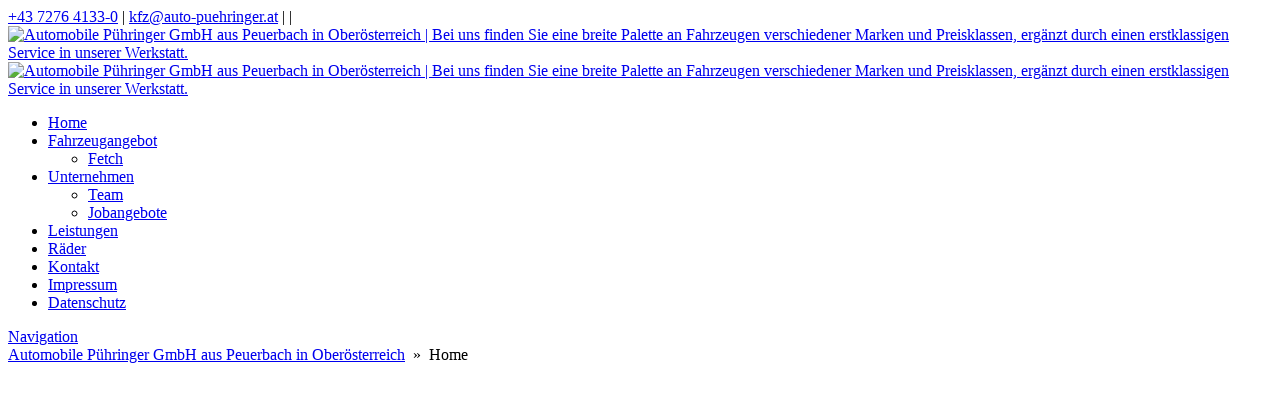

--- FILE ---
content_type: text/html; charset=UTF-8
request_url: https://www.auto-puehringer.at/
body_size: 20020
content:












<!DOCTYPE html>


<html lang="de" dir="ltr">

<head>


<!-- =========================== -->
<!--    done by: R&R Web GmbH    -->
<!--      www.rundrweb.com       -->
<!--           Bruck 51          -->
<!--       A-4722 Peuerbach      -->
<!--     Tel: 0043 7276 29901    -->
<!--   Fax: 0043 7276 29901-10   -->
<!-- eMail: office@rundrweb.com  -->
<!--   https://www.rundrweb.com  -->
<!-- =========================== -->




<!-- SITE META -->

<meta charset="utf-8">

<meta name="description" content="Bei uns finden Sie eine breite Palette an Fahrzeugen verschiedener Marken und Preisklassen, ergänzt durch einen erstklassigen Service in unserer Werkstatt.">
<meta name="keywords" content="">
<meta name="viewport" content="width=device-width, initial-scale=1.0">

<title>Home - Automobile Pühringer GmbH aus Peuerbach in OberösterreichAutomobile Pühringer GmbH aus Peuerbach in Oberösterreich</title>


<!-- CSS & PHP INCLUDES -->


<link rel="icon" href="/favicon.ico" type="image/x-icon">
<link rel="stylesheet" type="text/css" href="https://www.auto-puehringer.at/wp/wp-content/themes/rundr-beyer/includes/mj-css.php">

<link rel="stylesheet" type="text/css" href="https://www.auto-puehringer.at/wp/wp-content/themes/rundr-beyer/includes/libs/font-awesome.min.css">


<style type="text/css">

/* MOBIMENU                                                                  */
/* ------------------------------------------------------------------------- */

#mobimenu {
	display: none;
	position: fixed;
	width: 100%;
	z-index: 9999;
	bottom: 0;
	background-color: #fff;
	padding: 10px 5px !important;
	margin: 0 !important;
	border-top: 1px solid rgba(255,255,255,0.5);
	box-shadow: 0px 0px 10px rgba(0, 0, 0, 0.2);
}

#mobimenu-menu {
	display: block;
	width: 100%;
	margin: 0 auto;
	text-align: center;
}

#mobimenu-menu li {
	float: left;
	width: 20%;
	margin: 0 !important;
	padding: 0 !important;
}

#mobimenu-menu li * {
	color: #393939;
}

#mobimenu-menu li a .fa {
	margin: 3px;
}

@media screen
and (max-width: 500px)
and (orientation: portrait) {

	body { padding-bottom: 45px; }
	.scrolltotop { visibility: hidden !important; }
	footer { border-bottom: 0; }
	#mobimenu { display: block;	}
	#nav-main .menu { padding-bottom: 80px; }

}

@media screen
and (max-width: 800px)
and (orientation: landscape) {

	body, #top-bar { padding-right: 30px; }
	#logo { max-width: 250px; }
	.scrolltotop { visibility: hidden !important; }
	footer { border-bottom: 0; }
	#nav-main .menu { padding-right: 80px; }

	#mobimenu {
		display: block;
		bottom: 0; top: 0;
		right: 0;
		width: 60px;
		min-height: 100%;
		text-align: center;
	}

	#mobimenu-menu {
		position: absolute;
		bottom: 10px;
		right: 1px;
	}

	#mobimenu-menu li {
		float: none;
		display: block;
		width: 100%;
		margin-bottom: 6px !important;
		margin-top: 10px !important;
	}

}

#page_lightbox { padding-right: 0 !important; }

#page_lightbox #mobimenu { display: none !important; }

</style>


<script type="text/javascript">

	function mj_scroll_to_top() { $('html, body').animate({scrollTop : 0},800);	}
	function mj_toggle_menu() {	$('#nav-main').slideToggle(); }

</script>



<link href="//www.auto-puehringer.at/wp/wp-content/uploads/omgf/omgf-stylesheet-158/omgf-stylesheet-158.css?ver=1756101208" rel="stylesheet">
<!-- WORDPRESS HEADER -->


<meta name='robots' content='index, follow, max-image-preview:large, max-snippet:-1, max-video-preview:-1' />

	<!-- This site is optimized with the Yoast SEO plugin v26.8 - https://yoast.com/product/yoast-seo-wordpress/ -->
	<meta name="description" content="Bei uns finden Sie eine breite Palette an Fahrzeugen verschiedener Marken und Preisklassen, ergänzt durch erstklassigen Service in unserer Werkstatt." />
	<link rel="canonical" href="https://www.auto-puehringer.at/" />
	<meta property="og:locale" content="de_DE" />
	<meta property="og:type" content="website" />
	<meta property="og:title" content="Home - Automobile Pühringer GmbH aus Peuerbach in Oberösterreich" />
	<meta property="og:description" content="Bei uns finden Sie eine breite Palette an Fahrzeugen verschiedener Marken und Preisklassen, ergänzt durch erstklassigen Service in unserer Werkstatt." />
	<meta property="og:url" content="https://www.auto-puehringer.at/" />
	<meta property="og:site_name" content="Automobile Pühringer GmbH aus Peuerbach in Oberösterreich" />
	<meta property="article:modified_time" content="2025-12-03T14:44:38+00:00" />
	<meta name="twitter:card" content="summary_large_image" />
	<script type="application/ld+json" class="yoast-schema-graph">{"@context":"https://schema.org","@graph":[{"@type":"WebPage","@id":"https://www.auto-puehringer.at/","url":"https://www.auto-puehringer.at/","name":"Home - Automobile Pühringer GmbH aus Peuerbach in Oberösterreich","isPartOf":{"@id":"https://www.auto-puehringer.at/#website"},"datePublished":"2017-01-19T14:19:37+00:00","dateModified":"2025-12-03T14:44:38+00:00","description":"Bei uns finden Sie eine breite Palette an Fahrzeugen verschiedener Marken und Preisklassen, ergänzt durch erstklassigen Service in unserer Werkstatt.","breadcrumb":{"@id":"https://www.auto-puehringer.at/#breadcrumb"},"inLanguage":"de","potentialAction":[{"@type":"ReadAction","target":["https://www.auto-puehringer.at/"]}]},{"@type":"BreadcrumbList","@id":"https://www.auto-puehringer.at/#breadcrumb","itemListElement":[{"@type":"ListItem","position":1,"name":"Startseite"}]},{"@type":"WebSite","@id":"https://www.auto-puehringer.at/#website","url":"https://www.auto-puehringer.at/","name":"Automobile Pühringer GmbH aus Peuerbach in Oberösterreich","description":"Bei uns finden Sie eine breite Palette an Fahrzeugen verschiedener Marken und Preisklassen, ergänzt durch einen erstklassigen Service in unserer Werkstatt.","potentialAction":[{"@type":"SearchAction","target":{"@type":"EntryPoint","urlTemplate":"https://www.auto-puehringer.at/?s={search_term_string}"},"query-input":{"@type":"PropertyValueSpecification","valueRequired":true,"valueName":"search_term_string"}}],"inLanguage":"de"}]}</script>
	<!-- / Yoast SEO plugin. -->


<link rel="alternate" title="oEmbed (JSON)" type="application/json+oembed" href="https://www.auto-puehringer.at/wp-json/oembed/1.0/embed?url=https%3A%2F%2Fwww.auto-puehringer.at%2F" />
<link rel="alternate" title="oEmbed (XML)" type="text/xml+oembed" href="https://www.auto-puehringer.at/wp-json/oembed/1.0/embed?url=https%3A%2F%2Fwww.auto-puehringer.at%2F&#038;format=xml" />
<style id='wp-img-auto-sizes-contain-inline-css' type='text/css'>
img:is([sizes=auto i],[sizes^="auto," i]){contain-intrinsic-size:3000px 1500px}
/*# sourceURL=wp-img-auto-sizes-contain-inline-css */
</style>
<link rel='stylesheet' id='wp-block-library-css' href='https://www.auto-puehringer.at/wp/wp-includes/css/dist/block-library/style.min.css?ver=a916b21aba226c5f881d2a4d9fc7754d' type='text/css' media='all' />
<style id='global-styles-inline-css' type='text/css'>
:root{--wp--preset--aspect-ratio--square: 1;--wp--preset--aspect-ratio--4-3: 4/3;--wp--preset--aspect-ratio--3-4: 3/4;--wp--preset--aspect-ratio--3-2: 3/2;--wp--preset--aspect-ratio--2-3: 2/3;--wp--preset--aspect-ratio--16-9: 16/9;--wp--preset--aspect-ratio--9-16: 9/16;--wp--preset--color--black: #000000;--wp--preset--color--cyan-bluish-gray: #abb8c3;--wp--preset--color--white: #ffffff;--wp--preset--color--pale-pink: #f78da7;--wp--preset--color--vivid-red: #cf2e2e;--wp--preset--color--luminous-vivid-orange: #ff6900;--wp--preset--color--luminous-vivid-amber: #fcb900;--wp--preset--color--light-green-cyan: #7bdcb5;--wp--preset--color--vivid-green-cyan: #00d084;--wp--preset--color--pale-cyan-blue: #8ed1fc;--wp--preset--color--vivid-cyan-blue: #0693e3;--wp--preset--color--vivid-purple: #9b51e0;--wp--preset--gradient--vivid-cyan-blue-to-vivid-purple: linear-gradient(135deg,rgb(6,147,227) 0%,rgb(155,81,224) 100%);--wp--preset--gradient--light-green-cyan-to-vivid-green-cyan: linear-gradient(135deg,rgb(122,220,180) 0%,rgb(0,208,130) 100%);--wp--preset--gradient--luminous-vivid-amber-to-luminous-vivid-orange: linear-gradient(135deg,rgb(252,185,0) 0%,rgb(255,105,0) 100%);--wp--preset--gradient--luminous-vivid-orange-to-vivid-red: linear-gradient(135deg,rgb(255,105,0) 0%,rgb(207,46,46) 100%);--wp--preset--gradient--very-light-gray-to-cyan-bluish-gray: linear-gradient(135deg,rgb(238,238,238) 0%,rgb(169,184,195) 100%);--wp--preset--gradient--cool-to-warm-spectrum: linear-gradient(135deg,rgb(74,234,220) 0%,rgb(151,120,209) 20%,rgb(207,42,186) 40%,rgb(238,44,130) 60%,rgb(251,105,98) 80%,rgb(254,248,76) 100%);--wp--preset--gradient--blush-light-purple: linear-gradient(135deg,rgb(255,206,236) 0%,rgb(152,150,240) 100%);--wp--preset--gradient--blush-bordeaux: linear-gradient(135deg,rgb(254,205,165) 0%,rgb(254,45,45) 50%,rgb(107,0,62) 100%);--wp--preset--gradient--luminous-dusk: linear-gradient(135deg,rgb(255,203,112) 0%,rgb(199,81,192) 50%,rgb(65,88,208) 100%);--wp--preset--gradient--pale-ocean: linear-gradient(135deg,rgb(255,245,203) 0%,rgb(182,227,212) 50%,rgb(51,167,181) 100%);--wp--preset--gradient--electric-grass: linear-gradient(135deg,rgb(202,248,128) 0%,rgb(113,206,126) 100%);--wp--preset--gradient--midnight: linear-gradient(135deg,rgb(2,3,129) 0%,rgb(40,116,252) 100%);--wp--preset--font-size--small: 13px;--wp--preset--font-size--medium: 20px;--wp--preset--font-size--large: 36px;--wp--preset--font-size--x-large: 42px;--wp--preset--spacing--20: 0.44rem;--wp--preset--spacing--30: 0.67rem;--wp--preset--spacing--40: 1rem;--wp--preset--spacing--50: 1.5rem;--wp--preset--spacing--60: 2.25rem;--wp--preset--spacing--70: 3.38rem;--wp--preset--spacing--80: 5.06rem;--wp--preset--shadow--natural: 6px 6px 9px rgba(0, 0, 0, 0.2);--wp--preset--shadow--deep: 12px 12px 50px rgba(0, 0, 0, 0.4);--wp--preset--shadow--sharp: 6px 6px 0px rgba(0, 0, 0, 0.2);--wp--preset--shadow--outlined: 6px 6px 0px -3px rgb(255, 255, 255), 6px 6px rgb(0, 0, 0);--wp--preset--shadow--crisp: 6px 6px 0px rgb(0, 0, 0);}:where(.is-layout-flex){gap: 0.5em;}:where(.is-layout-grid){gap: 0.5em;}body .is-layout-flex{display: flex;}.is-layout-flex{flex-wrap: wrap;align-items: center;}.is-layout-flex > :is(*, div){margin: 0;}body .is-layout-grid{display: grid;}.is-layout-grid > :is(*, div){margin: 0;}:where(.wp-block-columns.is-layout-flex){gap: 2em;}:where(.wp-block-columns.is-layout-grid){gap: 2em;}:where(.wp-block-post-template.is-layout-flex){gap: 1.25em;}:where(.wp-block-post-template.is-layout-grid){gap: 1.25em;}.has-black-color{color: var(--wp--preset--color--black) !important;}.has-cyan-bluish-gray-color{color: var(--wp--preset--color--cyan-bluish-gray) !important;}.has-white-color{color: var(--wp--preset--color--white) !important;}.has-pale-pink-color{color: var(--wp--preset--color--pale-pink) !important;}.has-vivid-red-color{color: var(--wp--preset--color--vivid-red) !important;}.has-luminous-vivid-orange-color{color: var(--wp--preset--color--luminous-vivid-orange) !important;}.has-luminous-vivid-amber-color{color: var(--wp--preset--color--luminous-vivid-amber) !important;}.has-light-green-cyan-color{color: var(--wp--preset--color--light-green-cyan) !important;}.has-vivid-green-cyan-color{color: var(--wp--preset--color--vivid-green-cyan) !important;}.has-pale-cyan-blue-color{color: var(--wp--preset--color--pale-cyan-blue) !important;}.has-vivid-cyan-blue-color{color: var(--wp--preset--color--vivid-cyan-blue) !important;}.has-vivid-purple-color{color: var(--wp--preset--color--vivid-purple) !important;}.has-black-background-color{background-color: var(--wp--preset--color--black) !important;}.has-cyan-bluish-gray-background-color{background-color: var(--wp--preset--color--cyan-bluish-gray) !important;}.has-white-background-color{background-color: var(--wp--preset--color--white) !important;}.has-pale-pink-background-color{background-color: var(--wp--preset--color--pale-pink) !important;}.has-vivid-red-background-color{background-color: var(--wp--preset--color--vivid-red) !important;}.has-luminous-vivid-orange-background-color{background-color: var(--wp--preset--color--luminous-vivid-orange) !important;}.has-luminous-vivid-amber-background-color{background-color: var(--wp--preset--color--luminous-vivid-amber) !important;}.has-light-green-cyan-background-color{background-color: var(--wp--preset--color--light-green-cyan) !important;}.has-vivid-green-cyan-background-color{background-color: var(--wp--preset--color--vivid-green-cyan) !important;}.has-pale-cyan-blue-background-color{background-color: var(--wp--preset--color--pale-cyan-blue) !important;}.has-vivid-cyan-blue-background-color{background-color: var(--wp--preset--color--vivid-cyan-blue) !important;}.has-vivid-purple-background-color{background-color: var(--wp--preset--color--vivid-purple) !important;}.has-black-border-color{border-color: var(--wp--preset--color--black) !important;}.has-cyan-bluish-gray-border-color{border-color: var(--wp--preset--color--cyan-bluish-gray) !important;}.has-white-border-color{border-color: var(--wp--preset--color--white) !important;}.has-pale-pink-border-color{border-color: var(--wp--preset--color--pale-pink) !important;}.has-vivid-red-border-color{border-color: var(--wp--preset--color--vivid-red) !important;}.has-luminous-vivid-orange-border-color{border-color: var(--wp--preset--color--luminous-vivid-orange) !important;}.has-luminous-vivid-amber-border-color{border-color: var(--wp--preset--color--luminous-vivid-amber) !important;}.has-light-green-cyan-border-color{border-color: var(--wp--preset--color--light-green-cyan) !important;}.has-vivid-green-cyan-border-color{border-color: var(--wp--preset--color--vivid-green-cyan) !important;}.has-pale-cyan-blue-border-color{border-color: var(--wp--preset--color--pale-cyan-blue) !important;}.has-vivid-cyan-blue-border-color{border-color: var(--wp--preset--color--vivid-cyan-blue) !important;}.has-vivid-purple-border-color{border-color: var(--wp--preset--color--vivid-purple) !important;}.has-vivid-cyan-blue-to-vivid-purple-gradient-background{background: var(--wp--preset--gradient--vivid-cyan-blue-to-vivid-purple) !important;}.has-light-green-cyan-to-vivid-green-cyan-gradient-background{background: var(--wp--preset--gradient--light-green-cyan-to-vivid-green-cyan) !important;}.has-luminous-vivid-amber-to-luminous-vivid-orange-gradient-background{background: var(--wp--preset--gradient--luminous-vivid-amber-to-luminous-vivid-orange) !important;}.has-luminous-vivid-orange-to-vivid-red-gradient-background{background: var(--wp--preset--gradient--luminous-vivid-orange-to-vivid-red) !important;}.has-very-light-gray-to-cyan-bluish-gray-gradient-background{background: var(--wp--preset--gradient--very-light-gray-to-cyan-bluish-gray) !important;}.has-cool-to-warm-spectrum-gradient-background{background: var(--wp--preset--gradient--cool-to-warm-spectrum) !important;}.has-blush-light-purple-gradient-background{background: var(--wp--preset--gradient--blush-light-purple) !important;}.has-blush-bordeaux-gradient-background{background: var(--wp--preset--gradient--blush-bordeaux) !important;}.has-luminous-dusk-gradient-background{background: var(--wp--preset--gradient--luminous-dusk) !important;}.has-pale-ocean-gradient-background{background: var(--wp--preset--gradient--pale-ocean) !important;}.has-electric-grass-gradient-background{background: var(--wp--preset--gradient--electric-grass) !important;}.has-midnight-gradient-background{background: var(--wp--preset--gradient--midnight) !important;}.has-small-font-size{font-size: var(--wp--preset--font-size--small) !important;}.has-medium-font-size{font-size: var(--wp--preset--font-size--medium) !important;}.has-large-font-size{font-size: var(--wp--preset--font-size--large) !important;}.has-x-large-font-size{font-size: var(--wp--preset--font-size--x-large) !important;}
/*# sourceURL=global-styles-inline-css */
</style>

<style id='classic-theme-styles-inline-css' type='text/css'>
/*! This file is auto-generated */
.wp-block-button__link{color:#fff;background-color:#32373c;border-radius:9999px;box-shadow:none;text-decoration:none;padding:calc(.667em + 2px) calc(1.333em + 2px);font-size:1.125em}.wp-block-file__button{background:#32373c;color:#fff;text-decoration:none}
/*# sourceURL=/wp-includes/css/classic-themes.min.css */
</style>
<link rel='stylesheet' id='edsanimate-animo-css-css' href='https://www.auto-puehringer.at/wp/wp-content/plugins/animate-it/assets/css/animate-animo.css?ver=a916b21aba226c5f881d2a4d9fc7754d' type='text/css' media='all' />
<link rel='stylesheet' id='contact-form-7-css' href='https://www.auto-puehringer.at/wp/wp-content/plugins/contact-form-7/includes/css/styles.css?ver=6.1.4' type='text/css' media='all' />
<link rel='stylesheet' id='ye_dynamic-css' href='https://www.auto-puehringer.at/wp/wp-content/plugins/youtube-embed/css/main.min.css?ver=5.4' type='text/css' media='all' />
<link rel='stylesheet' id='cmplz-general-css' href='https://www.auto-puehringer.at/wp/wp-content/plugins/complianz-gdpr/assets/css/cookieblocker.min.css?ver=1765988044' type='text/css' media='all' />
<link rel="stylesheet" type="text/css" href="https://www.auto-puehringer.at/wp/wp-content/plugins/nextend-smart-slider3-pro/Public/SmartSlider3/Application/Frontend/Assets/dist/smartslider.min.css?ver=c397fa89" media="all">
<link rel="stylesheet" type="text/css" href="//www.auto-puehringer.at/wp/wp-content/uploads/omgf/omgf-stylesheet-92/omgf-stylesheet-92.css?ver=1756101208" media="all">
<style data-related="n2-ss-50">div#n2-ss-50 .n2-ss-slider-1{display:grid;position:relative;}div#n2-ss-50 .n2-ss-slider-2{display:grid;position:relative;overflow:hidden;padding:0px 0px 0px 0px;border:0px solid RGBA(62,62,62,1);border-radius:0px;background-clip:padding-box;background-repeat:repeat;background-position:50% 50%;background-size:cover;background-attachment:scroll;z-index:1;}div#n2-ss-50:not(.n2-ss-loaded) .n2-ss-slider-2{background-image:none !important;}div#n2-ss-50 .n2-ss-slider-3{display:grid;grid-template-areas:'cover';position:relative;overflow:hidden;z-index:10;}div#n2-ss-50 .n2-ss-slider-3 > *{grid-area:cover;}div#n2-ss-50 .n2-ss-slide-backgrounds,div#n2-ss-50 .n2-ss-slider-3 > .n2-ss-divider{position:relative;}div#n2-ss-50 .n2-ss-slide-backgrounds{z-index:10;}div#n2-ss-50 .n2-ss-slide-backgrounds > *{overflow:hidden;}div#n2-ss-50 .n2-ss-slide-background{transform:translateX(-100000px);}div#n2-ss-50 .n2-ss-slider-4{place-self:center;position:relative;width:100%;height:100%;z-index:20;display:grid;grid-template-areas:'slide';}div#n2-ss-50 .n2-ss-slider-4 > *{grid-area:slide;}div#n2-ss-50.n2-ss-full-page--constrain-ratio .n2-ss-slider-4{height:auto;}div#n2-ss-50 .n2-ss-slide{display:grid;place-items:center;grid-auto-columns:100%;position:relative;z-index:20;-webkit-backface-visibility:hidden;transform:translateX(-100000px);}div#n2-ss-50 .n2-ss-slide{perspective:1000px;}div#n2-ss-50 .n2-ss-slide-active{z-index:21;}.n2-ss-background-animation{position:absolute;top:0;left:0;width:100%;height:100%;z-index:3;}div#n2-ss-50 .n2-ss-slide-limiter{max-width:1920px;}div#n2-ss-50 .n-uc-iMY13ui6CsvT{padding:0px 0px 0px 0px}@media (min-width: 1200px){div#n2-ss-50 [data-hide-desktopportrait="1"]{display: none !important;}}@media (orientation: landscape) and (max-width: 1199px) and (min-width: 901px),(orientation: portrait) and (max-width: 1199px) and (min-width: 701px){div#n2-ss-50 .n2-ss-slide-limiter{max-width:768px;}div#n2-ss-50 [data-hide-tabletportrait="1"]{display: none !important;}}@media (orientation: landscape) and (max-width: 900px),(orientation: portrait) and (max-width: 700px){div#n2-ss-50 .n2-ss-slide-limiter{max-width:480px;}div#n2-ss-50 [data-hide-mobileportrait="1"]{display: none !important;}}</style>
<style data-related="n2-ss-21">div#n2-ss-21 .n2-ss-slider-1{display:grid;position:relative;}div#n2-ss-21 .n2-ss-slider-2{display:grid;position:relative;overflow:hidden;padding:0px 0px 0px 0px;border:0px solid RGBA(62,62,62,1);border-radius:0px;background-clip:padding-box;background-repeat:repeat;background-position:50% 50%;background-size:cover;background-attachment:scroll;z-index:1;}div#n2-ss-21:not(.n2-ss-loaded) .n2-ss-slider-2{background-image:none !important;}div#n2-ss-21 .n2-ss-slider-3{display:grid;grid-template-areas:'cover';position:relative;overflow:hidden;z-index:10;}div#n2-ss-21 .n2-ss-slider-3 > *{grid-area:cover;}div#n2-ss-21 .n2-ss-slide-backgrounds,div#n2-ss-21 .n2-ss-slider-3 > .n2-ss-divider{position:relative;}div#n2-ss-21 .n2-ss-slide-backgrounds{z-index:10;}div#n2-ss-21 .n2-ss-slide-backgrounds > *{overflow:hidden;}div#n2-ss-21 .n2-ss-slide-background{transform:translateX(-100000px);}div#n2-ss-21 .n2-ss-slider-4{place-self:center;position:relative;width:100%;height:100%;z-index:20;display:grid;grid-template-areas:'slide';}div#n2-ss-21 .n2-ss-slider-4 > *{grid-area:slide;}div#n2-ss-21.n2-ss-full-page--constrain-ratio .n2-ss-slider-4{height:auto;}div#n2-ss-21 .n2-ss-slide{display:grid;place-items:center;grid-auto-columns:100%;position:relative;z-index:20;-webkit-backface-visibility:hidden;transform:translateX(-100000px);}div#n2-ss-21 .n2-ss-slide{perspective:1000px;}div#n2-ss-21 .n2-ss-slide-active{z-index:21;}.n2-ss-background-animation{position:absolute;top:0;left:0;width:100%;height:100%;z-index:3;}div#n2-ss-21 .n2-font-ab01fd9cb66e27fbe8720495c384fb0c-hover{font-family: 'Rubik';color: RGBA(67,67,66,1);font-size:331.25%;text-shadow: none;line-height: 1.5;font-weight: normal;font-style: normal;text-decoration: none;text-align: center;letter-spacing: normal;word-spacing: normal;text-transform: uppercase;font-weight: normal;}div#n2-ss-21 .n2-font-df8203ac5bdfb0d5899025713d121fbc-hover{font-family: 'Rubik';color: RGBA(67,67,66,1);font-size:162.5%;text-shadow: none;line-height: 1.5;font-weight: normal;font-style: normal;text-decoration: none;text-align: center;letter-spacing: normal;word-spacing: normal;text-transform: uppercase;font-weight: bold;}div#n2-ss-21 .n2-font-f8a57db2e7579b0c7a96f4067a00e8e9-hover{font-family: 'Rubik';color: RGBA(67,67,66,1);font-size:100%;text-shadow: none;line-height: 1.5;font-weight: normal;font-style: normal;text-decoration: none;text-align: center;letter-spacing: normal;word-spacing: normal;text-transform: none;font-weight: normal;}div#n2-ss-21 .n2-ss-slide-limiter{max-width:1920px;}div#n2-ss-21 .n-uc-Fgs6RcW3fZw6{padding:75px 0px 60px 0px}div#n2-ss-21 .n-uc-w2LkFrSAvX81-inner{padding:0px 0px 0px 0px;justify-content:center}div#n2-ss-21 .n-uc-w2LkFrSAvX81{max-width: 1130px;align-self:center;}div#n2-ss-21 .n-uc-Bd4xkJy2zZzK{--margin-top:15px}div#n2-ss-21 .n-uc-17018bf250f10{--margin-top:15px}@media (min-width: 1200px){div#n2-ss-21 [data-hide-desktopportrait="1"]{display: none !important;}}@media (orientation: landscape) and (max-width: 1199px) and (min-width: 901px),(orientation: portrait) and (max-width: 1199px) and (min-width: 701px){div#n2-ss-21 .n-uc-Fgs6RcW3fZw6{padding:40px 20px 40px 20px}div#n2-ss-21 [data-hide-tabletportrait="1"]{display: none !important;}}@media (orientation: landscape) and (max-width: 900px),(orientation: portrait) and (max-width: 700px){div#n2-ss-21 .n-uc-Fgs6RcW3fZw6{padding:40px 20px 40px 20px}div#n2-ss-21 .n-uc-w2LkFrSAvX81-inner{justify-content:center}div#n2-ss-21 .n-uc-w2LkFrSAvX81{--ssfont-scale:0.9}div#n2-ss-21 .n-uc-2wt73JZvskSn{--ssfont-scale:0.5}div#n2-ss-21 .n-uc-1389eaf1d6c33{--ssfont-scale:0.8}div#n2-ss-21 [data-hide-mobileportrait="1"]{display: none !important;}}</style>
<style data-related="n2-ss-10">div#n2-ss-10 .n2-ss-slider-1{display:grid;box-sizing:border-box;position:relative;background-repeat:repeat;background-position:50% 50%;background-size:cover;background-attachment:fixed;border:0px solid RGBA(62,62,62,1);border-radius:0px;overflow:hidden;}div#n2-ss-10:not(.n2-ss-loaded) .n2-ss-slider-1{background-image:none !important;}div#n2-ss-10 .n2-ss-slider-2{display:grid;place-items:center;position:relative;overflow:hidden;z-index:10;}div#n2-ss-10 .n2-ss-slider-3{position:relative;width:100%;height:100%;z-index:20;display:grid;grid-template-areas:'slide';}div#n2-ss-10 .n2-ss-slider-3 > *{grid-area:slide;}div#n2-ss-10.n2-ss-full-page--constrain-ratio .n2-ss-slider-3{height:auto;}div#n2-ss-10 .n2-ss-slide-backgrounds{position:absolute;left:0;top:0;width:100%;height:100%;}div#n2-ss-10 .n2-ss-slide-backgrounds{z-index:10;}div#n2-ss-10 .n2-ss-slide{display:grid;place-items:center;grid-auto-columns:100%;position:relative;width:100%;height:100%;-webkit-backface-visibility:hidden;z-index:20;}div#n2-ss-10 .n2-ss-slide{perspective:1000px;}div#n2-ss-10 .n-uc-136646bfe7a9b-inner{--n2bggradient:linear-gradient(RGBA(0,0,0,0.24), RGBA(0,0,0,0.24));--n2bgimage:URL("//www.auto-puehringer.at/wp/wp-content/uploads/Automobile-Puehringer-GmbH-aus-Peuerbach-in-Oberoesterreich.jpg");background-position:50% 50%,50% 50%;}div#n2-ss-10 .n-uc-136646bfe7a9b-inner:HOVER{--n2bggradient:linear-gradient(RGBA(206,211,213,0.31), RGBA(206,211,213,0.31));}div#n2-ss-10 .n2-font-46590a4eb6de0aeed0bec4d649bab7ab-paragraph{font-family: 'Rubik';color: #ffffff;font-size:193.75%;text-shadow: none;line-height: 1.5;font-weight: normal;font-style: normal;text-decoration: none;text-align: inherit;letter-spacing: normal;word-spacing: normal;text-transform: uppercase;font-weight: 600;}div#n2-ss-10 .n2-font-46590a4eb6de0aeed0bec4d649bab7ab-paragraph a, div#n2-ss-10 .n2-font-46590a4eb6de0aeed0bec4d649bab7ab-paragraph a:FOCUS{font-family: 'Rubik';color: #ffffff;font-size:100%;text-shadow: none;line-height: 1.5;font-weight: normal;font-style: normal;text-decoration: none;text-align: inherit;letter-spacing: normal;word-spacing: normal;text-transform: uppercase;font-weight: 600;}div#n2-ss-10 .n2-font-46590a4eb6de0aeed0bec4d649bab7ab-paragraph a:HOVER, div#n2-ss-10 .n2-font-46590a4eb6de0aeed0bec4d649bab7ab-paragraph a:ACTIVE{font-family: 'Rubik';color: #ffffff;font-size:100%;text-shadow: none;line-height: 1.5;font-weight: normal;font-style: normal;text-decoration: underline;text-align: inherit;letter-spacing: normal;word-spacing: normal;text-transform: uppercase;font-weight: 600;}div#n2-ss-10 .n-uc-15bb5a40d9365-inner{--n2bggradient:linear-gradient(RGBA(0,0,0,0.24), RGBA(0,0,0,0.24));--n2bgimage:URL("//www.auto-puehringer.at/wp/wp-content/uploads/Automobile-Puehringer-GmbH-aus-Peuerbach-in-Oberoesterreich-44.jpg");background-position:50% 50%,49% 31%;}div#n2-ss-10 .n-uc-15bb5a40d9365-inner:HOVER{--n2bggradient:linear-gradient(RGBA(206,211,213,0.31), RGBA(206,211,213,0.31));}div#n2-ss-10 .n-uc-1bc28fd5a33f7-inner{--n2bggradient:linear-gradient(RGBA(0,0,0,0.24), RGBA(0,0,0,0.24));--n2bgimage:URL("//www.auto-puehringer.at/wp/wp-content/uploads/Automobile-Puehringer-GmbH-aus-Peuerbach-in-Oberoesterreich1.jpg");background-position:50% 50%,49% 21%;}div#n2-ss-10 .n-uc-1bc28fd5a33f7-inner:HOVER{--n2bggradient:linear-gradient(RGBA(206,211,213,0.31), RGBA(206,211,213,0.31));}div#n2-ss-10 .n2-ss-slide-limiter{max-width:1920px;}div#n2-ss-10 .n-uc-8LDNgML5k2QD{padding:0px 0px 0px 0px}div#n2-ss-10 .n-uc-D8XJb6KkrfWF-inner{padding:30px 0px 30px 0px;justify-content:center}div#n2-ss-10 .n-uc-ETnF0fNaqX1P-inner{padding:10px 0px 10px 0px}div#n2-ss-10 .n-uc-ETnF0fNaqX1P-inner > .n2-ss-layer-row-inner{width:calc(100% + 21px);margin:-10px;flex-wrap:nowrap;}div#n2-ss-10 .n-uc-ETnF0fNaqX1P-inner > .n2-ss-layer-row-inner > .n2-ss-layer[data-sstype="col"]{margin:10px}div#n2-ss-10 .n-uc-136646bfe7a9b-inner{padding:300px 0px 300px 0px;justify-content:center}div#n2-ss-10 .n-uc-136646bfe7a9b{width:33.3%}div#n2-ss-10 .n-uc-15bb5a40d9365-inner{padding:300px 0px 300px 0px;justify-content:center}div#n2-ss-10 .n-uc-15bb5a40d9365{width:33.3%}div#n2-ss-10 .n-uc-1bc28fd5a33f7-inner{padding:300px 0px 300px 0px;justify-content:center}div#n2-ss-10 .n-uc-1bc28fd5a33f7{width:33.3%}@media (min-width: 1200px){div#n2-ss-10 [data-hide-desktopportrait="1"]{display: none !important;}}@media (orientation: landscape) and (max-width: 1199px) and (min-width: 901px),(orientation: portrait) and (max-width: 1199px) and (min-width: 701px){div#n2-ss-10 .n-uc-8LDNgML5k2QD{padding:0px 20px 0px 20px}div#n2-ss-10 .n-uc-ETnF0fNaqX1P-inner > .n2-ss-layer-row-inner{flex-wrap:wrap;}div#n2-ss-10 .n-uc-136646bfe7a9b-inner{padding:140px 0px 140px 0px}div#n2-ss-10 .n-uc-136646bfe7a9b{width:calc(100% - 20px)}div#n2-ss-10 .n-uc-15bb5a40d9365-inner{padding:140px 0px 140px 0px}div#n2-ss-10 .n-uc-15bb5a40d9365{width:calc(100% - 20px)}div#n2-ss-10 .n-uc-1bc28fd5a33f7-inner{padding:140px 0px 140px 0px}div#n2-ss-10 .n-uc-1bc28fd5a33f7{width:calc(100% - 20px)}div#n2-ss-10 [data-hide-tabletportrait="1"]{display: none !important;}}@media (orientation: landscape) and (max-width: 900px),(orientation: portrait) and (max-width: 700px){div#n2-ss-10 .n-uc-D8XJb6KkrfWF-inner{padding:20px 20px 20px 20px}div#n2-ss-10 .n-uc-D8XJb6KkrfWF{--ssfont-scale:0.8}div#n2-ss-10 .n-uc-ETnF0fNaqX1P-inner > .n2-ss-layer-row-inner{flex-wrap:wrap;}div#n2-ss-10 .n-uc-136646bfe7a9b-inner{padding:80px 0px 80px 0px}div#n2-ss-10 .n-uc-136646bfe7a9b{width:calc(100% - 20px)}div#n2-ss-10 .n-uc-15bb5a40d9365-inner{padding:80px 0px 80px 0px}div#n2-ss-10 .n-uc-15bb5a40d9365{width:calc(100% - 20px)}div#n2-ss-10 .n-uc-1bc28fd5a33f7-inner{padding:80px 0px 80px 0px}div#n2-ss-10 .n-uc-1bc28fd5a33f7{width:calc(100% - 20px)}div#n2-ss-10 [data-hide-mobileportrait="1"]{display: none !important;}}</style>
<style data-related="n2-ss-45">div#n2-ss-45 .n2-ss-slider-1{display:grid;position:relative;}div#n2-ss-45 .n2-ss-slider-2{display:grid;position:relative;overflow:hidden;padding:0px 0px 0px 0px;border:0px solid RGBA(62,62,62,1);border-radius:0px;background-clip:padding-box;background-repeat:repeat;background-position:50% 50%;background-size:cover;background-attachment:scroll;z-index:1;}div#n2-ss-45:not(.n2-ss-loaded) .n2-ss-slider-2{background-image:none !important;}div#n2-ss-45 .n2-ss-slider-3{display:grid;grid-template-areas:'cover';position:relative;overflow:hidden;z-index:10;}div#n2-ss-45 .n2-ss-slider-3 > *{grid-area:cover;}div#n2-ss-45 .n2-ss-slide-backgrounds,div#n2-ss-45 .n2-ss-slider-3 > .n2-ss-divider{position:relative;}div#n2-ss-45 .n2-ss-slide-backgrounds{z-index:10;}div#n2-ss-45 .n2-ss-slide-backgrounds > *{overflow:hidden;}div#n2-ss-45 .n2-ss-slide-background{transform:translateX(-100000px);}div#n2-ss-45 .n2-ss-slider-4{place-self:center;position:relative;width:100%;height:100%;z-index:20;display:grid;grid-template-areas:'slide';}div#n2-ss-45 .n2-ss-slider-4 > *{grid-area:slide;}div#n2-ss-45.n2-ss-full-page--constrain-ratio .n2-ss-slider-4{height:auto;}div#n2-ss-45 .n2-ss-slide{display:grid;place-items:center;grid-auto-columns:100%;position:relative;z-index:20;-webkit-backface-visibility:hidden;transform:translateX(-100000px);}div#n2-ss-45 .n2-ss-slide{perspective:1000px;}div#n2-ss-45 .n2-ss-slide-active{z-index:21;}.n2-ss-background-animation{position:absolute;top:0;left:0;width:100%;height:100%;z-index:3;}div#n2-ss-45 .n2-ss-button-container,div#n2-ss-45 .n2-ss-button-container a{display:block;}div#n2-ss-45 .n2-ss-button-container--non-full-width,div#n2-ss-45 .n2-ss-button-container--non-full-width a{display:inline-block;}div#n2-ss-45 .n2-ss-button-container.n2-ss-nowrap{white-space:nowrap;}div#n2-ss-45 .n2-ss-button-container a div{display:inline;font-size:inherit;text-decoration:inherit;color:inherit;line-height:inherit;font-family:inherit;font-weight:inherit;}div#n2-ss-45 .n2-ss-button-container a > div{display:inline-flex;align-items:center;vertical-align:top;}div#n2-ss-45 .n2-ss-button-container span{font-size:100%;vertical-align:baseline;}div#n2-ss-45 .n2-ss-button-container a[data-iconplacement="left"] span{margin-right:0.3em;}div#n2-ss-45 .n2-ss-button-container a[data-iconplacement="right"] span{margin-left:0.3em;}div#n2-ss-45 .n2-font-ab01fd9cb66e27fbe8720495c384fb0c-hover{font-family: 'Rubik';color: RGBA(67,67,66,1);font-size:331.25%;text-shadow: none;line-height: 1.5;font-weight: normal;font-style: normal;text-decoration: none;text-align: center;letter-spacing: normal;word-spacing: normal;text-transform: uppercase;font-weight: normal;}div#n2-ss-45 .n2-font-df8203ac5bdfb0d5899025713d121fbc-hover{font-family: 'Rubik';color: RGBA(67,67,66,1);font-size:162.5%;text-shadow: none;line-height: 1.5;font-weight: normal;font-style: normal;text-decoration: none;text-align: center;letter-spacing: normal;word-spacing: normal;text-transform: uppercase;font-weight: bold;}div#n2-ss-45 .n2-font-f8a57db2e7579b0c7a96f4067a00e8e9-hover{font-family: 'Rubik';color: RGBA(67,67,66,1);font-size:100%;text-shadow: none;line-height: 1.5;font-weight: normal;font-style: normal;text-decoration: none;text-align: center;letter-spacing: normal;word-spacing: normal;text-transform: none;font-weight: normal;}div#n2-ss-45 .n2-font-7263e7533e04c1e4ec9b39bdcfd9c1a5-link a{font-family: 'Rubik';color: RGBA(67,67,66,1);font-size:87.5%;text-shadow: none;line-height: 1.5;font-weight: normal;font-style: normal;text-decoration: none;text-align: center;letter-spacing: normal;word-spacing: normal;text-transform: uppercase;font-weight: 400;}div#n2-ss-45 .n2-style-bc5a7f45a72468acfff13d40e77784f7-heading{background: #ffffff;opacity:1;padding:10px 30px 10px 30px ;box-shadow: none;border: 2px solid RGBA(67,67,66,1);border-radius:0px;}div#n2-ss-45 .n2-style-bc5a7f45a72468acfff13d40e77784f7-heading:Hover, div#n2-ss-45 .n2-style-bc5a7f45a72468acfff13d40e77784f7-heading:ACTIVE, div#n2-ss-45 .n2-style-bc5a7f45a72468acfff13d40e77784f7-heading:FOCUS{background: RGBA(242,242,242,0.95);}div#n2-ss-45 .n2-ss-slide-limiter{max-width:1920px;}div#n2-ss-45 .n-uc-lguwFGnbf1Zw{padding:45px 0px 45px 0px}div#n2-ss-45 .n-uc-rUUslFzEtucT-inner{padding:0px 0px 0px 0px;justify-content:center}div#n2-ss-45 .n-uc-rUUslFzEtucT{max-width: 1130px;align-self:center;}div#n2-ss-45 .n-uc-7MOuYorPTGUj{--margin-top:15px}div#n2-ss-45 .n-uc-1d5485904c5cd{--margin-top:15px}div#n2-ss-45 .n-uc-11878459a8d83{--margin-top:15px}div#n2-ss-45 .n-uc-hYi4P1avjFN2{--margin-top:15px;max-width:390px}@media (min-width: 1200px){div#n2-ss-45 [data-hide-desktopportrait="1"]{display: none !important;}}@media (orientation: landscape) and (max-width: 1199px) and (min-width: 901px),(orientation: portrait) and (max-width: 1199px) and (min-width: 701px){div#n2-ss-45 .n-uc-lguwFGnbf1Zw{padding:40px 20px 40px 20px}div#n2-ss-45 [data-hide-tabletportrait="1"]{display: none !important;}}@media (orientation: landscape) and (max-width: 900px),(orientation: portrait) and (max-width: 700px){div#n2-ss-45 .n-uc-lguwFGnbf1Zw{padding:40px 20px 40px 20px}div#n2-ss-45 .n-uc-rUUslFzEtucT-inner{justify-content:center}div#n2-ss-45 .n-uc-rUUslFzEtucT{--ssfont-scale:0.9}div#n2-ss-45 .n-uc-13a4e96a02ac8{--ssfont-scale:0.5}div#n2-ss-45 .n-uc-PpnT2JgD5A8S{--ssfont-scale:0.8}div#n2-ss-45 [data-hide-mobileportrait="1"]{display: none !important;}}</style>
<style data-related="n2-ss-29">div#n2-ss-29 .n2-ss-slider-1{display:grid;position:relative;}div#n2-ss-29 .n2-ss-slider-2{display:grid;position:relative;overflow:hidden;padding:0px 0px 0px 0px;border:0px solid RGBA(62,62,62,1);border-radius:0px;background-clip:padding-box;background-repeat:repeat;background-position:50% 50%;background-size:cover;background-attachment:scroll;z-index:1;}div#n2-ss-29:not(.n2-ss-loaded) .n2-ss-slider-2{background-image:none !important;}div#n2-ss-29 .n2-ss-slider-3{display:grid;grid-template-areas:'cover';position:relative;overflow:hidden;z-index:10;}div#n2-ss-29 .n2-ss-slider-3 > *{grid-area:cover;}div#n2-ss-29 .n2-ss-slide-backgrounds,div#n2-ss-29 .n2-ss-slider-3 > .n2-ss-divider{position:relative;}div#n2-ss-29 .n2-ss-slide-backgrounds{z-index:10;}div#n2-ss-29 .n2-ss-slide-backgrounds > *{overflow:hidden;}div#n2-ss-29 .n2-ss-slide-background{transform:translateX(-100000px);}div#n2-ss-29 .n2-ss-slider-4{place-self:center;position:relative;width:100%;height:100%;z-index:20;display:grid;grid-template-areas:'slide';}div#n2-ss-29 .n2-ss-slider-4 > *{grid-area:slide;}div#n2-ss-29.n2-ss-full-page--constrain-ratio .n2-ss-slider-4{height:auto;}div#n2-ss-29 .n2-ss-slide{display:grid;place-items:center;grid-auto-columns:100%;position:relative;z-index:20;-webkit-backface-visibility:hidden;transform:translateX(-100000px);}div#n2-ss-29 .n2-ss-slide{perspective:1000px;}div#n2-ss-29 .n2-ss-slide-active{z-index:21;}.n2-ss-background-animation{position:absolute;top:0;left:0;width:100%;height:100%;z-index:3;}div#n2-ss-29 .n2-font-acfc9ef8837a501fb131dec958662305-hover{font-family: 'Rubik';color: RGBA(67,67,66,1);font-size:256.25%;text-shadow: none;line-height: 1.5;font-weight: normal;font-style: normal;text-decoration: none;text-align: center;letter-spacing: normal;word-spacing: normal;text-transform: uppercase;font-weight: normal;}div#n2-ss-29 .n2-font-f8a57db2e7579b0c7a96f4067a00e8e9-hover{font-family: 'Rubik';color: RGBA(67,67,66,1);font-size:100%;text-shadow: none;line-height: 1.5;font-weight: normal;font-style: normal;text-decoration: none;text-align: center;letter-spacing: normal;word-spacing: normal;text-transform: none;font-weight: normal;}div#n2-ss-29 .n-uc-1c6912f058487-inner{border-width:0px 0px 0px 0px ;border-style:solid;border-color:RGBA(255,255,255,1);}div#n2-ss-29 .n-uc-1c6912f058487-inner:HOVER{border-width:0px 0px 0px 0px ;border-style:solid;border-color:RGBA(255,255,255,1);}div#n2-ss-29 .n-uc-1939c5c6b3745-inner{background-color:RGBA(255,255,255,1);border-width:0px 0px 0px 0px ;border-style:solid;border-color:RGBA(255,255,255,1);}div#n2-ss-29 .n-uc-1939c5c6b3745-inner:HOVER{border-width:0px 0px 0px 0px ;border-style:solid;border-color:RGBA(255,255,255,1);}div#n2-ss-29 .n-uc-188051a08ec3a-inner{background-color:RGBA(255,255,255,1);border-width:0px 0px 0px 0px ;border-style:solid;border-color:RGBA(255,255,255,1);}div#n2-ss-29 .n-uc-188051a08ec3a-inner:HOVER{border-width:0px 0px 0px 0px ;border-style:solid;border-color:RGBA(255,255,255,1);}div#n2-ss-29 .n-uc-1d3da2fea274b-inner{background-color:RGBA(255,255,255,1);border-width:0px 0px 0px 0px ;border-style:solid;border-color:RGBA(255,255,255,1);}div#n2-ss-29 .n-uc-1d3da2fea274b-inner:HOVER{border-width:0px 0px 0px 0px ;border-style:solid;border-color:RGBA(255,255,255,1);}div#n2-ss-29 .n-uc-1f352eb511be6-inner{background-color:RGBA(255,255,255,1);border-width:0px 0px 0px 0px ;border-style:solid;border-color:RGBA(255,255,255,1);}div#n2-ss-29 .n-uc-1f352eb511be6-inner:HOVER{border-width:0px 0px 0px 0px ;border-style:solid;border-color:RGBA(255,255,255,1);}div#n2-ss-29 .n-uc-1fc232fb957f6-inner{background-color:RGBA(255,255,255,1);border-width:0px 0px 0px 0px ;border-style:solid;border-color:RGBA(255,255,255,1);}div#n2-ss-29 .n-uc-1fc232fb957f6-inner:HOVER{border-width:0px 0px 0px 0px ;border-style:solid;border-color:RGBA(255,255,255,1);}div#n2-ss-29 .n-uc-1bea47563ab6c-inner{background-color:RGBA(255,255,255,1);border-width:0px 0px 0px 0px ;border-style:solid;border-color:RGBA(255,255,255,1);}div#n2-ss-29 .n-uc-1bea47563ab6c-inner:HOVER{border-width:0px 0px 0px 0px ;border-style:solid;border-color:RGBA(255,255,255,1);}div#n2-ss-29 .n-uc-1a9af95d651dc-inner{background-color:RGBA(255,255,255,1);border-width:0px 0px 0px 0px ;border-style:solid;border-color:RGBA(255,255,255,1);}div#n2-ss-29 .n-uc-1a9af95d651dc-inner:HOVER{border-width:0px 0px 0px 0px ;border-style:solid;border-color:RGBA(255,255,255,1);}div#n2-ss-29 .n-uc-1bd9c47552f58-inner{background-color:RGBA(255,255,255,1);border-width:0px 0px 0px 0px ;border-style:solid;border-color:RGBA(255,255,255,1);}div#n2-ss-29 .n-uc-1bd9c47552f58-inner:HOVER{border-width:0px 0px 0px 0px ;border-style:solid;border-color:RGBA(255,255,255,1);}div#n2-ss-29 .n-uc-192db3f0dd1cf-inner{background-color:RGBA(255,255,255,1);border-width:0px 0px 0px 0px ;border-style:solid;border-color:RGBA(255,255,255,1);}div#n2-ss-29 .n-uc-192db3f0dd1cf-inner:HOVER{border-width:0px 0px 0px 0px ;border-style:solid;border-color:RGBA(255,255,255,1);}div#n2-ss-29 .n-uc-148029ab1d7fb-inner{border-width:0px 0px 0px 0px ;border-style:solid;border-color:RGBA(255,255,255,1);}div#n2-ss-29 .n-uc-148029ab1d7fb-inner:HOVER{border-width:0px 0px 0px 0px ;border-style:solid;border-color:RGBA(255,255,255,1);}div#n2-ss-29 .n2-ss-slide-limiter{max-width:1920px;}div#n2-ss-29 .n-uc-VABCL7EJfGyE{padding:20px 0px 40px 0px}div#n2-ss-29 .n-uc-LEuGCuMfrFME-inner{padding:0px 0px 0px 0px;justify-content:center}div#n2-ss-29 .n-uc-LEuGCuMfrFME{max-width: 1130px;align-self:center;}div#n2-ss-29 .n-uc-3yBYjjK87tsg{--margin-top:15px}div#n2-ss-29 .n-uc-1c6912f058487-inner{padding:10px 10px 10px 0px}div#n2-ss-29 .n-uc-1c6912f058487-inner > .n2-ss-layer-row-inner{width:calc(100% + 21px);margin:-10px;flex-wrap:nowrap;}div#n2-ss-29 .n-uc-1c6912f058487-inner > .n2-ss-layer-row-inner > .n2-ss-layer[data-sstype="col"]{margin:10px}div#n2-ss-29 .n-uc-1c6912f058487{--margin-top:30px}div#n2-ss-29 .n-uc-1939c5c6b3745-inner{padding:10px 0px 10px 0px;justify-content:center}div#n2-ss-29 .n-uc-1939c5c6b3745{width:10%}div#n2-ss-29 .n-uc-188051a08ec3a-inner{padding:10px 0px 10px 0px;justify-content:center}div#n2-ss-29 .n-uc-188051a08ec3a{width:10%}div#n2-ss-29 .n-uc-1d3da2fea274b-inner{padding:10px 0px 10px 0px;justify-content:center}div#n2-ss-29 .n-uc-1d3da2fea274b{width:10%}div#n2-ss-29 .n-uc-1f352eb511be6-inner{padding:10px 0px 10px 0px;justify-content:center}div#n2-ss-29 .n-uc-1f352eb511be6{width:10%}div#n2-ss-29 .n-uc-1fc232fb957f6-inner{padding:10px 0px 10px 0px;justify-content:center}div#n2-ss-29 .n-uc-1fc232fb957f6{width:10%}div#n2-ss-29 .n-uc-1bea47563ab6c-inner{padding:10px 0px 10px 0px;justify-content:center}div#n2-ss-29 .n-uc-1bea47563ab6c{width:10%}div#n2-ss-29 .n-uc-1a9af95d651dc-inner{padding:10px 0px 10px 0px;justify-content:center}div#n2-ss-29 .n-uc-1a9af95d651dc{width:10%}div#n2-ss-29 .n-uc-1bd9c47552f58-inner{padding:10px 0px 10px 0px;justify-content:center}div#n2-ss-29 .n-uc-1bd9c47552f58{width:10%}div#n2-ss-29 .n-uc-192db3f0dd1cf-inner{padding:10px 0px 10px 0px;justify-content:center}div#n2-ss-29 .n-uc-192db3f0dd1cf{width:10%}div#n2-ss-29 .n-uc-148029ab1d7fb-inner{padding:10px 0px 10px 0px;justify-content:center}@media (min-width: 1200px){div#n2-ss-29 .n-uc-148029ab1d7fb{display:none}div#n2-ss-29 [data-hide-desktopportrait="1"]{display: none !important;}}@media (orientation: landscape) and (max-width: 1199px) and (min-width: 901px),(orientation: portrait) and (max-width: 1199px) and (min-width: 701px){div#n2-ss-29 .n-uc-VABCL7EJfGyE{padding:40px 20px 40px 20px}div#n2-ss-29 .n-uc-1c6912f058487-inner > .n2-ss-layer-row-inner{flex-wrap:wrap;}div#n2-ss-29 .n-uc-1939c5c6b3745{width:calc(20% - 20px)}div#n2-ss-29 .n-uc-188051a08ec3a{width:calc(20% - 20px)}div#n2-ss-29 .n-uc-1d3da2fea274b{width:calc(20% - 20px)}div#n2-ss-29 .n-uc-1f352eb511be6{width:calc(20% - 20px)}div#n2-ss-29 .n-uc-1fc232fb957f6{width:calc(20% - 20px)}div#n2-ss-29 .n-uc-1bea47563ab6c{width:calc(20% - 20px)}div#n2-ss-29 .n-uc-1a9af95d651dc{width:calc(20% - 20px)}div#n2-ss-29 .n-uc-1bd9c47552f58{width:calc(20% - 20px)}div#n2-ss-29 .n-uc-192db3f0dd1cf{width:calc(20% - 20px)}div#n2-ss-29 .n-uc-148029ab1d7fb{width:calc(20% - 20px)}div#n2-ss-29 [data-hide-tabletportrait="1"]{display: none !important;}}@media (orientation: landscape) and (max-width: 900px),(orientation: portrait) and (max-width: 700px){div#n2-ss-29 .n-uc-VABCL7EJfGyE{padding:40px 20px 40px 20px}div#n2-ss-29 .n-uc-LEuGCuMfrFME-inner{justify-content:center}div#n2-ss-29 .n-uc-LEuGCuMfrFME{--ssfont-scale:0.9}div#n2-ss-29 .n-uc-RSIacXKCRPsN{--ssfont-scale:0.7}div#n2-ss-29 .n-uc-1c6912f058487-inner > .n2-ss-layer-row-inner{flex-wrap:wrap;}div#n2-ss-29 .n-uc-1939c5c6b3745{width:calc(33% - 20px)}div#n2-ss-29 .n-uc-188051a08ec3a{width:calc(33% - 20px)}div#n2-ss-29 .n-uc-1d3da2fea274b{width:calc(33% - 20px)}div#n2-ss-29 .n-uc-1f352eb511be6{width:calc(33% - 20px)}div#n2-ss-29 .n-uc-1fc232fb957f6{width:calc(33% - 20px)}div#n2-ss-29 .n-uc-1bea47563ab6c{width:calc(33% - 20px)}div#n2-ss-29 .n-uc-1a9af95d651dc{width:calc(33% - 20px)}div#n2-ss-29 .n-uc-1bd9c47552f58{width:calc(33% - 20px)}div#n2-ss-29 .n-uc-192db3f0dd1cf{width:calc(33% - 20px)}div#n2-ss-29 .n-uc-148029ab1d7fb{display:none}div#n2-ss-29 [data-hide-mobileportrait="1"]{display: none !important;}}</style>
<style data-related="n2-ss-47">div#n2-ss-47 .n2-ss-slider-1{display:grid;box-sizing:border-box;position:relative;background-repeat:repeat;background-position:50% 50%;background-size:cover;background-attachment:fixed;border:0px solid RGBA(62,62,62,1);border-radius:0px;overflow:hidden;}div#n2-ss-47:not(.n2-ss-loaded) .n2-ss-slider-1{background-image:none !important;}div#n2-ss-47 .n2-ss-slider-2{display:grid;place-items:center;position:relative;overflow:hidden;z-index:10;}div#n2-ss-47 .n2-ss-slider-3{position:relative;width:100%;height:100%;z-index:20;display:grid;grid-template-areas:'slide';}div#n2-ss-47 .n2-ss-slider-3 > *{grid-area:slide;}div#n2-ss-47.n2-ss-full-page--constrain-ratio .n2-ss-slider-3{height:auto;}div#n2-ss-47 .n2-ss-slide-backgrounds{position:absolute;left:0;top:0;width:100%;height:100%;}div#n2-ss-47 .n2-ss-slide-backgrounds{z-index:10;}div#n2-ss-47 .n2-ss-slide{display:grid;place-items:center;grid-auto-columns:100%;position:relative;width:100%;height:100%;-webkit-backface-visibility:hidden;z-index:20;}div#n2-ss-47 .n2-ss-slide{perspective:1000px;}div#n2-ss-47 .n2-ss-slider-1{background-image: url(//www.auto-puehringer.at/wp/wp-content/uploads/Automobile-Puehringer-GmbH-aus-Peuerbach-in-Oberoesterreich2.jpg);}div#n2-ss-47 .n2-ss-slide-limiter{max-width:1920px;}div#n2-ss-47 .n-uc-eXTkoeymMGPN{padding:0px 0px 0px 0px}@media (min-width: 1200px){div#n2-ss-47 [data-hide-desktopportrait="1"]{display: none !important;}}@media (orientation: landscape) and (max-width: 1199px) and (min-width: 901px),(orientation: portrait) and (max-width: 1199px) and (min-width: 701px){div#n2-ss-47 [data-hide-tabletportrait="1"]{display: none !important;}}@media (orientation: landscape) and (max-width: 900px),(orientation: portrait) and (max-width: 700px){div#n2-ss-47 .n-uc-eXTkoeymMGPN{padding:10px 10px 10px 10px}div#n2-ss-47 [data-hide-mobileportrait="1"]{display: none !important;}}</style>
<style data-related="n2-ss-27">div#n2-ss-27 .n2-ss-slider-1{display:grid;position:relative;}div#n2-ss-27 .n2-ss-slider-2{display:grid;position:relative;overflow:hidden;padding:0px 0px 0px 0px;border:0px solid RGBA(62,62,62,1);border-radius:0px;background-clip:padding-box;background-repeat:repeat;background-position:50% 50%;background-size:cover;background-attachment:scroll;z-index:1;}div#n2-ss-27:not(.n2-ss-loaded) .n2-ss-slider-2{background-image:none !important;}div#n2-ss-27 .n2-ss-slider-3{display:grid;grid-template-areas:'cover';position:relative;overflow:hidden;z-index:10;}div#n2-ss-27 .n2-ss-slider-3 > *{grid-area:cover;}div#n2-ss-27 .n2-ss-slide-backgrounds,div#n2-ss-27 .n2-ss-slider-3 > .n2-ss-divider{position:relative;}div#n2-ss-27 .n2-ss-slide-backgrounds{z-index:10;}div#n2-ss-27 .n2-ss-slide-backgrounds > *{overflow:hidden;}div#n2-ss-27 .n2-ss-slide-background{transform:translateX(-100000px);}div#n2-ss-27 .n2-ss-slider-4{place-self:center;position:relative;width:100%;height:100%;z-index:20;display:grid;grid-template-areas:'slide';}div#n2-ss-27 .n2-ss-slider-4 > *{grid-area:slide;}div#n2-ss-27.n2-ss-full-page--constrain-ratio .n2-ss-slider-4{height:auto;}div#n2-ss-27 .n2-ss-slide{display:grid;place-items:center;grid-auto-columns:100%;position:relative;z-index:20;-webkit-backface-visibility:hidden;transform:translateX(-100000px);}div#n2-ss-27 .n2-ss-slide{perspective:1000px;}div#n2-ss-27 .n2-ss-slide-active{z-index:21;}.n2-ss-background-animation{position:absolute;top:0;left:0;width:100%;height:100%;z-index:3;}div#n2-ss-27 .n2-font-fb790043bbfc1f6362aae569423aebf5-hover{font-family: 'Rubik';color: RGBA(67,67,66,1);font-size:162.5%;text-shadow: none;line-height: 1.5;font-weight: normal;font-style: normal;text-decoration: none;text-align: center;letter-spacing: normal;word-spacing: normal;text-transform: uppercase;font-weight: 400;}div#n2-ss-27 .n2-ss-slide-limiter{max-width:1920px;}div#n2-ss-27 .n-uc-ZeAhpIbHcfIR{padding:10px 0px 10px 0px}div#n2-ss-27 .n-uc-ugqLsrYGRbU7-inner{padding:0px 0px 0px 0px;justify-content:center}div#n2-ss-27 .n-uc-ugqLsrYGRbU7{max-width: 1130px;align-self:center;}@media (min-width: 1200px){div#n2-ss-27 [data-hide-desktopportrait="1"]{display: none !important;}}@media (orientation: landscape) and (max-width: 1199px) and (min-width: 901px),(orientation: portrait) and (max-width: 1199px) and (min-width: 701px){div#n2-ss-27 .n-uc-ZeAhpIbHcfIR{padding:25px 20px 5px 15px}div#n2-ss-27 [data-hide-tabletportrait="1"]{display: none !important;}}@media (orientation: landscape) and (max-width: 900px),(orientation: portrait) and (max-width: 700px){div#n2-ss-27 .n-uc-ZeAhpIbHcfIR{padding:10px 20px 10px 20px}div#n2-ss-27 .n-uc-ugqLsrYGRbU7-inner{justify-content:center}div#n2-ss-27 .n-uc-ugqLsrYGRbU7{--ssfont-scale:0.8}div#n2-ss-27 .n-uc-jqpHbDeaTNiO{--ssfont-scale:0.8}div#n2-ss-27 [data-hide-mobileportrait="1"]{display: none !important;}}</style>
<script>(function(){this._N2=this._N2||{_r:[],_d:[],r:function(){this._r.push(arguments)},d:function(){this._d.push(arguments)}}}).call(window);!function(e,i,o,r){(i=e.match(/(Chrome|Firefox|Safari)\/(\d+)\./))&&("Chrome"==i[1]?r=+i[2]>=32:"Firefox"==i[1]?r=+i[2]>=65:"Safari"==i[1]&&(o=e.match(/Version\/(\d+)/)||e.match(/(\d+)[0-9_]+like Mac/))&&(r=+o[1]>=14),r&&document.documentElement.classList.add("n2webp"))}(navigator.userAgent);</script><script src="https://www.auto-puehringer.at/wp/wp-content/plugins/nextend-smart-slider3-pro/Public/SmartSlider3/Application/Frontend/Assets/dist/n2.min.js?ver=c397fa89" defer async></script>
<script src="https://www.auto-puehringer.at/wp/wp-content/plugins/nextend-smart-slider3-pro/Public/SmartSlider3/Application/Frontend/Assets/dist/smartslider-frontend.min.js?ver=c397fa89" defer async></script>
<script src="https://www.auto-puehringer.at/wp/wp-content/plugins/nextend-smart-slider3-pro/Public/SmartSlider3/Slider/SliderType/Simple/Assets/dist/ss-simple.min.js?ver=c397fa89" defer async></script>
<script src="https://www.auto-puehringer.at/wp/wp-content/plugins/nextend-smart-slider3-pro/Public/SmartSlider3/Slider/SliderType/Block/Assets/dist/ss-block.min.js?ver=c397fa89" defer async></script>
<script>_N2.r('documentReady',function(){_N2.r(["documentReady","smartslider-frontend","ss-simple"],function(){new _N2.SmartSliderSimple('n2-ss-50',{"admin":false,"background.video.mobile":1,"loadingTime":2000,"randomize":{"randomize":0,"randomizeFirst":0},"callbacks":"","alias":{"id":0,"smoothScroll":0,"slideSwitch":0,"scroll":1},"align":"normal","isDelayed":0,"responsive":{"mediaQueries":{"all":false,"desktopportrait":["(min-width: 1200px)"],"tabletportrait":["(orientation: landscape) and (max-width: 1199px) and (min-width: 901px)","(orientation: portrait) and (max-width: 1199px) and (min-width: 701px)"],"mobileportrait":["(orientation: landscape) and (max-width: 900px)","(orientation: portrait) and (max-width: 700px)"]},"base":{"slideOuterWidth":1920,"slideOuterHeight":1080,"sliderWidth":1920,"sliderHeight":1080,"slideWidth":1920,"slideHeight":1080},"hideOn":{"desktopLandscape":false,"desktopPortrait":false,"tabletLandscape":false,"tabletPortrait":false,"mobileLandscape":false,"mobilePortrait":false},"onResizeEnabled":true,"type":"fullwidth","sliderHeightBasedOn":"real","focusUser":1,"focusEdge":"auto","breakpoints":[{"device":"tabletPortrait","type":"max-screen-width","portraitWidth":1199,"landscapeWidth":1199},{"device":"mobilePortrait","type":"max-screen-width","portraitWidth":700,"landscapeWidth":900}],"enabledDevices":{"desktopLandscape":0,"desktopPortrait":1,"tabletLandscape":0,"tabletPortrait":1,"mobileLandscape":0,"mobilePortrait":1},"sizes":{"desktopPortrait":{"width":1920,"height":1080,"max":3000,"min":1200},"tabletPortrait":{"width":701,"height":394,"customHeight":false,"max":1199,"min":701},"mobilePortrait":{"width":320,"height":180,"customHeight":false,"max":900,"min":320}},"overflowHiddenPage":0,"focus":{"offsetTop":"#wpadminbar","offsetBottom":""}},"controls":{"mousewheel":0,"touch":0,"keyboard":1,"blockCarouselInteraction":1},"playWhenVisible":0,"playWhenVisibleAt":0.5,"lazyLoad":1,"lazyLoadNeighbor":90000,"blockrightclick":0,"maintainSession":0,"autoplay":{"enabled":0,"start":1,"duration":15000,"autoplayLoop":0,"allowReStart":1,"reverse":0,"pause":{"click":0,"mouse":"0","mediaStarted":0},"resume":{"click":0,"mouse":"0","mediaEnded":0,"slidechanged":0},"interval":1,"intervalModifier":"loop","intervalSlide":"current"},"perspective":1000,"layerMode":{"playOnce":0,"playFirstLayer":0,"mode":"skippable","inAnimation":"mainInEnd"},"parallax":{"enabled":1,"mobile":0,"is3D":0,"animate":1,"horizontal":"mouse","vertical":"mouse","origin":"slider","scrollmove":"both"},"postBackgroundAnimations":0,"bgAnimations":0,"mainanimation":{"type":"horizontal","duration":800,"delay":0,"ease":"easeOutQuad","shiftedBackgroundAnimation":"auto"},"carousel":1,"initCallbacks":function(){}})});_N2.r(["documentReady","smartslider-frontend","ss-simple"],function(){new _N2.SmartSliderSimple('n2-ss-21',{"admin":false,"background.video.mobile":1,"loadingTime":2000,"randomize":{"randomize":0,"randomizeFirst":0},"callbacks":"","alias":{"id":0,"smoothScroll":0,"slideSwitch":0,"scroll":1},"align":"normal","isDelayed":0,"responsive":{"mediaQueries":{"all":false,"desktopportrait":["(min-width: 1200px)"],"tabletportrait":["(orientation: landscape) and (max-width: 1199px) and (min-width: 901px)","(orientation: portrait) and (max-width: 1199px) and (min-width: 701px)"],"mobileportrait":["(orientation: landscape) and (max-width: 900px)","(orientation: portrait) and (max-width: 700px)"]},"base":{"slideOuterWidth":1920,"slideOuterHeight":300,"sliderWidth":1920,"sliderHeight":300,"slideWidth":1920,"slideHeight":300},"hideOn":{"desktopLandscape":false,"desktopPortrait":false,"tabletLandscape":false,"tabletPortrait":false,"mobileLandscape":false,"mobilePortrait":false},"onResizeEnabled":true,"type":"fullwidth","sliderHeightBasedOn":"real","focusUser":1,"focusEdge":"auto","breakpoints":[{"device":"tabletPortrait","type":"max-screen-width","portraitWidth":1199,"landscapeWidth":1199},{"device":"mobilePortrait","type":"max-screen-width","portraitWidth":700,"landscapeWidth":900}],"enabledDevices":{"desktopLandscape":0,"desktopPortrait":1,"tabletLandscape":0,"tabletPortrait":1,"mobileLandscape":0,"mobilePortrait":1},"sizes":{"desktopPortrait":{"width":1920,"height":300,"max":3000,"min":1200},"tabletPortrait":{"width":701,"height":109,"customHeight":false,"max":1199,"min":701},"mobilePortrait":{"width":320,"height":50,"customHeight":false,"max":900,"min":320}},"overflowHiddenPage":0,"focus":{"offsetTop":"#wpadminbar","offsetBottom":""}},"controls":{"mousewheel":0,"touch":0,"keyboard":1,"blockCarouselInteraction":1},"playWhenVisible":1,"playWhenVisibleAt":0.5,"lazyLoad":0,"lazyLoadNeighbor":0,"blockrightclick":0,"maintainSession":0,"autoplay":{"enabled":0,"start":1,"duration":8000,"autoplayLoop":1,"allowReStart":0,"reverse":0,"pause":{"click":1,"mouse":"0","mediaStarted":1},"resume":{"click":0,"mouse":"0","mediaEnded":1,"slidechanged":0},"interval":1,"intervalModifier":"loop","intervalSlide":"current"},"perspective":1000,"layerMode":{"playOnce":0,"playFirstLayer":1,"mode":"skippable","inAnimation":"mainInEnd"},"parallax":{"enabled":1,"mobile":0,"is3D":0,"animate":1,"horizontal":"mouse","vertical":"mouse","origin":"slider","scrollmove":"both"},"postBackgroundAnimations":0,"bgAnimations":0,"mainanimation":{"type":"horizontal","duration":800,"delay":0,"ease":"easeOutQuad","shiftedBackgroundAnimation":"auto"},"carousel":1,"initCallbacks":function(){}})});_N2.r(["documentReady","smartslider-frontend","ss-block"],function(){new _N2.SmartSliderBlock('n2-ss-10',{"admin":false,"background.video.mobile":1,"loadingTime":2000,"callbacks":"","alias":{"id":0,"smoothScroll":0,"slideSwitch":0,"scroll":1},"align":"normal","isDelayed":0,"responsive":{"mediaQueries":{"all":false,"desktopportrait":["(min-width: 1200px)"],"tabletportrait":["(orientation: landscape) and (max-width: 1199px) and (min-width: 901px)","(orientation: portrait) and (max-width: 1199px) and (min-width: 701px)"],"mobileportrait":["(orientation: landscape) and (max-width: 900px)","(orientation: portrait) and (max-width: 700px)"]},"base":{"slideOuterWidth":1920,"slideOuterHeight":350,"sliderWidth":1920,"sliderHeight":350,"slideWidth":1920,"slideHeight":350},"hideOn":{"desktopLandscape":false,"desktopPortrait":false,"tabletLandscape":false,"tabletPortrait":false,"mobileLandscape":false,"mobilePortrait":false},"onResizeEnabled":true,"type":"fullwidth","sliderHeightBasedOn":"real","focusUser":1,"focusEdge":"auto","breakpoints":[{"device":"tabletPortrait","type":"max-screen-width","portraitWidth":1199,"landscapeWidth":1199},{"device":"mobilePortrait","type":"max-screen-width","portraitWidth":700,"landscapeWidth":900}],"enabledDevices":{"desktopLandscape":0,"desktopPortrait":1,"tabletLandscape":0,"tabletPortrait":1,"mobileLandscape":0,"mobilePortrait":1},"sizes":{"desktopPortrait":{"width":1920,"height":350,"max":3000,"min":1200},"tabletPortrait":{"width":701,"height":127,"customHeight":false,"max":1199,"min":701},"mobilePortrait":{"width":320,"height":58,"customHeight":false,"max":900,"min":320}},"overflowHiddenPage":0,"focus":{"offsetTop":"#wpadminbar","offsetBottom":""}},"controls":{"mousewheel":0,"touch":0,"keyboard":0,"blockCarouselInteraction":1},"playWhenVisible":1,"playWhenVisibleAt":0.5,"lazyLoad":0,"lazyLoadNeighbor":0,"blockrightclick":0,"maintainSession":0,"autoplay":{"enabled":0,"start":0,"duration":8000,"autoplayLoop":1,"allowReStart":0,"reverse":0,"pause":{"click":1,"mouse":"enter","mediaStarted":1},"resume":{"click":0,"mouse":0,"mediaEnded":1,"slidechanged":0},"interval":1,"intervalModifier":"loop","intervalSlide":"current"},"perspective":1000,"layerMode":{"playOnce":0,"playFirstLayer":1,"mode":"skippable","inAnimation":"mainInEnd"},"parallax":{"enabled":1,"mobile":0,"is3D":0,"animate":1,"horizontal":"mouse","vertical":"mouse","origin":"slider","scrollmove":"both"},"postBackgroundAnimations":0,"initCallbacks":function(){}})});_N2.r(["documentReady","smartslider-frontend","ss-simple"],function(){new _N2.SmartSliderSimple('n2-ss-45',{"admin":false,"background.video.mobile":1,"loadingTime":2000,"randomize":{"randomize":0,"randomizeFirst":0},"callbacks":"","alias":{"id":0,"smoothScroll":0,"slideSwitch":0,"scroll":1},"align":"normal","isDelayed":0,"responsive":{"mediaQueries":{"all":false,"desktopportrait":["(min-width: 1200px)"],"tabletportrait":["(orientation: landscape) and (max-width: 1199px) and (min-width: 901px)","(orientation: portrait) and (max-width: 1199px) and (min-width: 701px)"],"mobileportrait":["(orientation: landscape) and (max-width: 900px)","(orientation: portrait) and (max-width: 700px)"]},"base":{"slideOuterWidth":1920,"slideOuterHeight":300,"sliderWidth":1920,"sliderHeight":300,"slideWidth":1920,"slideHeight":300},"hideOn":{"desktopLandscape":false,"desktopPortrait":false,"tabletLandscape":false,"tabletPortrait":false,"mobileLandscape":false,"mobilePortrait":false},"onResizeEnabled":true,"type":"fullwidth","sliderHeightBasedOn":"real","focusUser":1,"focusEdge":"auto","breakpoints":[{"device":"tabletPortrait","type":"max-screen-width","portraitWidth":1199,"landscapeWidth":1199},{"device":"mobilePortrait","type":"max-screen-width","portraitWidth":700,"landscapeWidth":900}],"enabledDevices":{"desktopLandscape":0,"desktopPortrait":1,"tabletLandscape":0,"tabletPortrait":1,"mobileLandscape":0,"mobilePortrait":1},"sizes":{"desktopPortrait":{"width":1920,"height":300,"max":3000,"min":1200},"tabletPortrait":{"width":701,"height":109,"customHeight":false,"max":1199,"min":701},"mobilePortrait":{"width":320,"height":50,"customHeight":false,"max":900,"min":320}},"overflowHiddenPage":0,"focus":{"offsetTop":"#wpadminbar","offsetBottom":""}},"controls":{"mousewheel":0,"touch":0,"keyboard":1,"blockCarouselInteraction":1},"playWhenVisible":1,"playWhenVisibleAt":0.5,"lazyLoad":0,"lazyLoadNeighbor":0,"blockrightclick":0,"maintainSession":0,"autoplay":{"enabled":0,"start":1,"duration":8000,"autoplayLoop":1,"allowReStart":0,"reverse":0,"pause":{"click":1,"mouse":"0","mediaStarted":1},"resume":{"click":0,"mouse":"0","mediaEnded":1,"slidechanged":0},"interval":1,"intervalModifier":"loop","intervalSlide":"current"},"perspective":1000,"layerMode":{"playOnce":0,"playFirstLayer":1,"mode":"skippable","inAnimation":"mainInEnd"},"parallax":{"enabled":1,"mobile":0,"is3D":0,"animate":1,"horizontal":"mouse","vertical":"mouse","origin":"slider","scrollmove":"both"},"postBackgroundAnimations":0,"bgAnimations":0,"mainanimation":{"type":"horizontal","duration":800,"delay":0,"ease":"easeOutQuad","shiftedBackgroundAnimation":"auto"},"carousel":1,"initCallbacks":function(){}})});_N2.r(["documentReady","smartslider-frontend","ss-simple"],function(){new _N2.SmartSliderSimple('n2-ss-29',{"admin":false,"background.video.mobile":1,"loadingTime":2000,"randomize":{"randomize":0,"randomizeFirst":0},"callbacks":"","alias":{"id":0,"smoothScroll":0,"slideSwitch":0,"scroll":1},"align":"normal","isDelayed":0,"responsive":{"mediaQueries":{"all":false,"desktopportrait":["(min-width: 1200px)"],"tabletportrait":["(orientation: landscape) and (max-width: 1199px) and (min-width: 901px)","(orientation: portrait) and (max-width: 1199px) and (min-width: 701px)"],"mobileportrait":["(orientation: landscape) and (max-width: 900px)","(orientation: portrait) and (max-width: 700px)"]},"base":{"slideOuterWidth":1920,"slideOuterHeight":300,"sliderWidth":1920,"sliderHeight":300,"slideWidth":1920,"slideHeight":300},"hideOn":{"desktopLandscape":false,"desktopPortrait":false,"tabletLandscape":false,"tabletPortrait":false,"mobileLandscape":false,"mobilePortrait":false},"onResizeEnabled":true,"type":"fullwidth","sliderHeightBasedOn":"real","focusUser":1,"focusEdge":"auto","breakpoints":[{"device":"tabletPortrait","type":"max-screen-width","portraitWidth":1199,"landscapeWidth":1199},{"device":"mobilePortrait","type":"max-screen-width","portraitWidth":700,"landscapeWidth":900}],"enabledDevices":{"desktopLandscape":0,"desktopPortrait":1,"tabletLandscape":0,"tabletPortrait":1,"mobileLandscape":0,"mobilePortrait":1},"sizes":{"desktopPortrait":{"width":1920,"height":300,"max":3000,"min":1200},"tabletPortrait":{"width":701,"height":109,"customHeight":false,"max":1199,"min":701},"mobilePortrait":{"width":320,"height":50,"customHeight":false,"max":900,"min":320}},"overflowHiddenPage":0,"focus":{"offsetTop":"#wpadminbar","offsetBottom":""}},"controls":{"mousewheel":0,"touch":0,"keyboard":1,"blockCarouselInteraction":1},"playWhenVisible":1,"playWhenVisibleAt":0.5,"lazyLoad":0,"lazyLoadNeighbor":0,"blockrightclick":0,"maintainSession":0,"autoplay":{"enabled":0,"start":1,"duration":8000,"autoplayLoop":1,"allowReStart":0,"reverse":0,"pause":{"click":1,"mouse":"0","mediaStarted":1},"resume":{"click":0,"mouse":"0","mediaEnded":1,"slidechanged":0},"interval":1,"intervalModifier":"loop","intervalSlide":"current"},"perspective":1000,"layerMode":{"playOnce":0,"playFirstLayer":1,"mode":"skippable","inAnimation":"mainInEnd"},"parallax":{"enabled":1,"mobile":0,"is3D":0,"animate":1,"horizontal":"mouse","vertical":"mouse","origin":"slider","scrollmove":"both"},"postBackgroundAnimations":0,"bgAnimations":0,"mainanimation":{"type":"horizontal","duration":800,"delay":0,"ease":"easeOutQuad","shiftedBackgroundAnimation":"auto"},"carousel":1,"initCallbacks":function(){}})});_N2.r(["documentReady","smartslider-frontend","ss-block"],function(){new _N2.SmartSliderBlock('n2-ss-47',{"admin":false,"background.video.mobile":1,"loadingTime":2000,"callbacks":"","alias":{"id":0,"smoothScroll":0,"slideSwitch":0,"scroll":1},"align":"normal","isDelayed":0,"responsive":{"mediaQueries":{"all":false,"desktopportrait":["(min-width: 1200px)"],"tabletportrait":["(orientation: landscape) and (max-width: 1199px) and (min-width: 901px)","(orientation: portrait) and (max-width: 1199px) and (min-width: 701px)"],"mobileportrait":["(orientation: landscape) and (max-width: 900px)","(orientation: portrait) and (max-width: 700px)"]},"base":{"slideOuterWidth":1920,"slideOuterHeight":1000,"sliderWidth":1920,"sliderHeight":1000,"slideWidth":1920,"slideHeight":1000},"hideOn":{"desktopLandscape":false,"desktopPortrait":false,"tabletLandscape":false,"tabletPortrait":false,"mobileLandscape":false,"mobilePortrait":false},"onResizeEnabled":true,"type":"fullwidth","sliderHeightBasedOn":"real","focusUser":1,"focusEdge":"auto","breakpoints":[{"device":"tabletPortrait","type":"max-screen-width","portraitWidth":1199,"landscapeWidth":1199},{"device":"mobilePortrait","type":"max-screen-width","portraitWidth":700,"landscapeWidth":900}],"enabledDevices":{"desktopLandscape":0,"desktopPortrait":1,"tabletLandscape":0,"tabletPortrait":1,"mobileLandscape":0,"mobilePortrait":1},"sizes":{"desktopPortrait":{"width":1920,"height":1000,"max":3000,"min":1200},"tabletPortrait":{"width":701,"height":365,"customHeight":false,"max":1199,"min":701},"mobilePortrait":{"width":320,"height":166,"customHeight":false,"max":900,"min":320}},"overflowHiddenPage":0,"focus":{"offsetTop":"#wpadminbar","offsetBottom":""}},"controls":{"mousewheel":0,"touch":0,"keyboard":0,"blockCarouselInteraction":1},"playWhenVisible":1,"playWhenVisibleAt":0.5,"lazyLoad":0,"lazyLoadNeighbor":0,"blockrightclick":0,"maintainSession":0,"autoplay":{"enabled":0,"start":0,"duration":8000,"autoplayLoop":1,"allowReStart":0,"reverse":0,"pause":{"click":1,"mouse":"enter","mediaStarted":1},"resume":{"click":0,"mouse":0,"mediaEnded":1,"slidechanged":0},"interval":1,"intervalModifier":"loop","intervalSlide":"current"},"perspective":1000,"layerMode":{"playOnce":0,"playFirstLayer":1,"mode":"skippable","inAnimation":"mainInEnd"},"parallax":{"enabled":0,"mobile":0,"is3D":0,"animate":1,"horizontal":"mouse","vertical":"mouse","origin":"enter","scrollmove":"both"},"postBackgroundAnimations":0,"initCallbacks":function(){}})});_N2.r(["documentReady","smartslider-frontend","ss-simple"],function(){new _N2.SmartSliderSimple('n2-ss-27',{"admin":false,"background.video.mobile":1,"loadingTime":2000,"randomize":{"randomize":0,"randomizeFirst":0},"callbacks":"","alias":{"id":0,"smoothScroll":0,"slideSwitch":0,"scroll":1},"align":"normal","isDelayed":0,"responsive":{"mediaQueries":{"all":false,"desktopportrait":["(min-width: 1200px)"],"tabletportrait":["(orientation: landscape) and (max-width: 1199px) and (min-width: 901px)","(orientation: portrait) and (max-width: 1199px) and (min-width: 701px)"],"mobileportrait":["(orientation: landscape) and (max-width: 900px)","(orientation: portrait) and (max-width: 700px)"]},"base":{"slideOuterWidth":1920,"slideOuterHeight":80,"sliderWidth":1920,"sliderHeight":80,"slideWidth":1920,"slideHeight":80},"hideOn":{"desktopLandscape":false,"desktopPortrait":false,"tabletLandscape":false,"tabletPortrait":false,"mobileLandscape":false,"mobilePortrait":false},"onResizeEnabled":true,"type":"fullwidth","sliderHeightBasedOn":"real","focusUser":1,"focusEdge":"auto","breakpoints":[{"device":"tabletPortrait","type":"max-screen-width","portraitWidth":1199,"landscapeWidth":1199},{"device":"mobilePortrait","type":"max-screen-width","portraitWidth":700,"landscapeWidth":900}],"enabledDevices":{"desktopLandscape":0,"desktopPortrait":1,"tabletLandscape":0,"tabletPortrait":1,"mobileLandscape":0,"mobilePortrait":1},"sizes":{"desktopPortrait":{"width":1920,"height":80,"max":3000,"min":1200},"tabletPortrait":{"width":701,"height":29,"customHeight":false,"max":1199,"min":701},"mobilePortrait":{"width":320,"height":13,"customHeight":false,"max":900,"min":320}},"overflowHiddenPage":0,"focus":{"offsetTop":"#wpadminbar","offsetBottom":""}},"controls":{"mousewheel":0,"touch":0,"keyboard":1,"blockCarouselInteraction":1},"playWhenVisible":1,"playWhenVisibleAt":0.5,"lazyLoad":0,"lazyLoadNeighbor":0,"blockrightclick":0,"maintainSession":0,"autoplay":{"enabled":0,"start":1,"duration":8000,"autoplayLoop":1,"allowReStart":0,"reverse":0,"pause":{"click":1,"mouse":"0","mediaStarted":1},"resume":{"click":0,"mouse":"0","mediaEnded":1,"slidechanged":0},"interval":1,"intervalModifier":"loop","intervalSlide":"current"},"perspective":1000,"layerMode":{"playOnce":0,"playFirstLayer":1,"mode":"skippable","inAnimation":"mainInEnd"},"parallax":{"enabled":1,"mobile":0,"is3D":0,"animate":1,"horizontal":"mouse","vertical":"mouse","origin":"slider","scrollmove":"both"},"postBackgroundAnimations":0,"bgAnimations":0,"mainanimation":{"type":"horizontal","duration":800,"delay":0,"ease":"easeOutQuad","shiftedBackgroundAnimation":"auto"},"carousel":1,"initCallbacks":function(){}})})});</script><script type="text/javascript" src="https://www.auto-puehringer.at/wp/wp-content/themes/rundr-beyer/includes/libs/jquery-1.12.4.min.js?ver=a916b21aba226c5f881d2a4d9fc7754d" id="jquery-js"></script>
<link rel="https://api.w.org/" href="https://www.auto-puehringer.at/wp-json/" /><link rel="alternate" title="JSON" type="application/json" href="https://www.auto-puehringer.at/wp-json/wp/v2/pages/7" /><link rel='shortlink' href='https://www.auto-puehringer.at/' />
			<style>.cmplz-hidden {
					display: none !important;
				}</style><style type="text/css">
	span.oe_textdirection { unicode-bidi: bidi-override; direction: rtl; }
	span.oe_displaynone { display: none; }
</style>


<!-- MJ JAVASCRIPTS -->


<script src="https://www.auto-puehringer.at/wp/wp-content/themes/rundr-beyer/includes/mj-js.php"></script>



</head>




<body data-cmplz=1 id="page_home">
<a class="scrolltotop"></a>

<div id="wrapper">


	<!-- SITE CONTAINER -->

	<div id="container">


		<!-- HEADER -->

		<div id="top-bar" class="clearfix">
			<div id="link-bar">
				<div id="navi-right">
					<div class="navi-right-inner">
						<a href="tel:0043727641330">
					<i class="fa fa-phone-square"></i> +43 7276 4133-0</a>
						|
						<a href='mai&#108;to&#58;%6Bfz%&#52;0au&#37;7&#52;o&#45;p&#117;%65h&#37;&#55;&#50;in&#103;er%2E&#97;t'>
						<i class="fa fa-envelope"></i> kf&#122;&#64;aut&#111;-&#112;&#117;eh&#114;in&#103;&#101;r&#46;&#97;t</a>
						|
						<a href='https://www.facebook.com/autopuehringer/' target="_blank">
						<i class="fa fa-facebook"></i></a>
						|
						<a href='https://www.instagram.com/autopuehringer/?hl=de' target="_blank">
						<i class="fa fa-instagram"></i></a>

					</div>
				</div>
			</div>
		<header class="clearfix">

			<div id="logo-bar">

				<div id="logo-container">

					<a class="clearfix" href="https://www.auto-puehringer.at/">
						<img id="logo" src="https://www.auto-puehringer.at/wp/wp-content/themes/rundr-beyer/images/logo.png" alt="Automobile Pühringer GmbH aus Peuerbach in Oberösterreich | Bei uns finden Sie eine breite Palette an Fahrzeugen verschiedener Marken und Preisklassen, ergänzt durch einen erstklassigen Service in unserer Werkstatt.">
						<img id="logo2" src="https://www.auto-puehringer.at/wp/wp-content/themes/rundr-beyer/images/logo.png" alt="Automobile Pühringer GmbH aus Peuerbach in Oberösterreich | Bei uns finden Sie eine breite Palette an Fahrzeugen verschiedener Marken und Preisklassen, ergänzt durch einen erstklassigen Service in unserer Werkstatt.">
					</a>

				</div>


			</div>

			<div id="navi-container">



				
				<!-- NAVIGATION MAIN -->

				<nav id="nav-main" role="navigation">

				<div class="menu"><ul><li class="page_item page-item-7 current_page_item"><a href="https://www.auto-puehringer.at/" aria-current="page">Home</a></li><li class="page_item page-item-51 page_item_has_children"><a href="https://www.auto-puehringer.at/fahrzeugangebot/">Fahrzeugangebot</a><ul class='children'><li class="page_item page-item-231"><a href="https://www.auto-puehringer.at/fahrzeugangebot/fetch/">Fetch</a></li></ul></li><li class="page_item page-item-41 page_item_has_children"><a href="https://www.auto-puehringer.at/unternehmen/">Unternehmen</a><ul class='children'><li class="page_item page-item-49"><a href="https://www.auto-puehringer.at/unternehmen/team/">Team</a></li><li class="page_item page-item-43"><a href="https://www.auto-puehringer.at/unternehmen/jobangebote/">Jobangebote</a></li></ul></li><li class="page_item page-item-39"><a href="https://www.auto-puehringer.at/leistungen/">Leistungen</a></li><li class="page_item page-item-37"><a href="https://www.auto-puehringer.at/raeder/">Räder</a></li><li class="page_item page-item-9"><a href="https://www.auto-puehringer.at/kontakt/">Kontakt</a></li><li class="page_item page-item-35"><a href="https://www.auto-puehringer.at/impressum/">Impressum</a></li><li class="page_item page-item-33"><a href="https://www.auto-puehringer.at/datenschutz/">Datenschutz</a></li></ul></div>
				<div class="clear"></div>

				</nav>

				<a href="javascript:;" title="Navigation" class="menu-icon border-icon">Navigation</a>


			</div>


		</header>

		</div>
		
		
		<!-- CONTENT SECTION -->
		
		<section id="content" class="clearfix">
				
				
			<!-- SIDEBARS -->
			
			<aside id="rightbar" class="sidebar">
			
								
								
			
			</aside>

			<aside id="leftbar" class="sidebar">
				
								
												
			</aside>	
						
									
			
			
				
		
			<!-- ARTICLE -->
			
			<article>
							
					
				<div id="breadcrumbs"> <a href="https://www.auto-puehringer.at">Automobile Pühringer GmbH aus Peuerbach in Oberösterreich</a> &nbsp;»&nbsp; Home </div>
				
									
				<div class="n2_clear"><ss3-force-full-width data-overflow-x="body" data-horizontal-selector="body"><div class="n2-section-smartslider fitvidsignore  n2_clear" data-ssid="50"><div id="n2-ss-50-align" class="n2-ss-align"><div class="n2-padding"><div id="n2-ss-50" data-creator="Smart Slider 3" data-responsive="fullwidth" class="n2-ss-slider n2-ow n2-has-hover n2notransition  ">
        <div class="n2-ss-slider-1 n2_ss__touch_element n2-ow">
            <div class="n2-ss-slider-2 n2-ow">
                                                <div class="n2-ss-slider-3 n2-ow">

                    <div class="n2-ss-slide-backgrounds n2-ow-all"><div class="n2-ss-slide-background" data-public-id="1" data-mode="fill"><video class="n2-ss-slide-background-video intrinsic-ignore data-tf-not-load" style="opacity:1;" data-mode="fill" playsinline="playsinline" webkit-playsinline="webkit-playsinline" onloadstart="this.n2LoadStarted=1;" data-keepplaying="1" preload="none" muted="muted" loop="loop" data-reset-slide-change="1"><source src="https://www.auto-puehringer.at/wp/wp-content/uploads/Schauraum.mp4" type="video/mp4"/></video><div class="n2-ss-slide-background-image" data-blur="0" data-opacity="100" data-x="50" data-y="50" data-alt="" data-title=""><picture class="skip-lazy" data-skip-lazy="1"><source srcset="//www.auto-puehringer.at/wp/wp-content/uploads/slider/cache/c313ab276b7f64d06e9ea7bac8250d53/Auto-Puehringer-Standbild.webp" type="image/webp" media="(max-width: 500px)" class="skip-lazy" data-skip-lazy="1"/><source srcset="//www.auto-puehringer.at/wp/wp-content/uploads/slider/cache/37163fef7efaecdd5c29090ab8af467e/Auto-Puehringer-Standbild.webp" type="image/webp" media="(max-width: 1200px)" class="skip-lazy" data-skip-lazy="1"/><source srcset="//www.auto-puehringer.at/wp/wp-content/uploads/slider/cache/2b749737f07a760f8b9eee7132d48d84/Auto-Puehringer-Standbild.webp" type="image/webp" class="skip-lazy" data-skip-lazy="1"/><img decoding="async" src="//www.auto-puehringer.at/wp/wp-content/uploads/Auto-Puehringer-Standbild.png" alt="" title="" loading="lazy" class="skip-lazy" data-skip-lazy="1"/></picture></div><div data-color="RGBA(194,0,22,0)" style="background-color: RGBA(194,0,22,0);" class="n2-ss-slide-background-color"></div></div></div>                    <div class="n2-ss-slider-4 n2-ow">
                        <svg xmlns="http://www.w3.org/2000/svg" viewBox="0 0 1920 1080" data-related-device="desktopPortrait" class="n2-ow n2-ss-preserve-size n2-ss-preserve-size--slider n2-ss-slide-limiter"></svg><div data-first="1" data-slide-duration="0" data-id="65" data-slide-public-id="1" data-title="Automobile Pühringer GmbH" class="n2-ss-slide n2-ow  n2-ss-slide-65"><div role="note" class="n2-ss-slide--focus" tabindex="-1">Automobile Pühringer GmbH</div><div class="n2-ss-layers-container n2-ss-slide-limiter n2-ow"><div class="n2-ss-layer n2-ow n-uc-iMY13ui6CsvT" data-sstype="slide" data-pm="default"></div></div></div>                    </div>

                                    </div>
            </div>
        </div>
        </div><ss3-loader></ss3-loader></div></div><div class="n2_clear"></div></div></ss3-force-full-width></div>

<div class="n2_clear"><ss3-force-full-width data-overflow-x="body" data-horizontal-selector="body"><div class="n2-section-smartslider fitvidsignore  n2_clear" data-ssid="21" tabindex="0" role="region" aria-label="Slider"><div id="n2-ss-21-align" class="n2-ss-align"><div class="n2-padding"><div id="n2-ss-21" data-creator="Smart Slider 3" data-responsive="fullwidth" class="n2-ss-slider n2-ow n2-has-hover n2notransition  ">
        <div class="n2-ss-slider-1 n2_ss__touch_element n2-ow">
            <div class="n2-ss-slider-2 n2-ow">
                                                <div class="n2-ss-slider-3 n2-ow">

                    <div class="n2-ss-slide-backgrounds n2-ow-all"><div class="n2-ss-slide-background" data-public-id="1" data-mode="fill"><div data-color="RGBA(255,255,255,1)" style="background-color: RGBA(255,255,255,1);" class="n2-ss-slide-background-color"></div></div></div>                    <div class="n2-ss-slider-4 n2-ow">
                        <svg xmlns="http://www.w3.org/2000/svg" viewBox="0 0 1920 300" data-related-device="desktopPortrait" class="n2-ow n2-ss-preserve-size n2-ss-preserve-size--slider n2-ss-slide-limiter"></svg><div data-first="1" data-slide-duration="0" data-id="30" data-slide-public-id="1" data-title="Automobile Pühringer GmbH" class="n2-ss-slide n2-ow  n2-ss-slide-30"><div role="note" class="n2-ss-slide--focus" tabindex="-1">Automobile Pühringer GmbH</div><div class="n2-ss-layers-container n2-ss-slide-limiter n2-ow"><div class="n2-ss-layer n2-ow n-uc-Fgs6RcW3fZw6" data-sstype="slide" data-pm="default"><div class="n2-ss-layer n2-ow n-uc-w2LkFrSAvX81" data-pm="default" data-sstype="content" data-hasbackground="0"><div class="n2-ss-section-main-content n2-ss-layer-with-background n2-ss-layer-content n2-ow n-uc-w2LkFrSAvX81-inner"><div class="n2-ss-layer n2-ow n-uc-2wt73JZvskSn" data-pm="normal" data-sstype="layer"><h1 id="n2-ss-21item1" class="n2-font-ab01fd9cb66e27fbe8720495c384fb0c-hover   n2-ss-item-content n2-ss-text n2-ow" style="display:block;">Automobile Pühringer GmbH</h1></div><div class="n2-ss-layer n2-ow n-uc-1389eaf1d6c33" data-pm="normal" data-sstype="layer"><h2 id="n2-ss-21item2" class="n2-font-df8203ac5bdfb0d5899025713d121fbc-hover   n2-ss-item-content n2-ss-text n2-ow" style="display:block;">Viele Marken, fairer Preis</h2></div><div class="n2-ss-layer n2-ow n-uc-Bd4xkJy2zZzK" data-pm="normal" data-sstype="layer"><div id="n2-ss-21item3" class="n2-font-f8a57db2e7579b0c7a96f4067a00e8e9-hover   n2-ss-item-content n2-ss-text n2-ow" style="display:block;">Seit 1649 steht der Name Pühringer für Qualität und Tradition. Von den bescheidenen Anfängen als Schmiede in der Leiten haben wir uns zu einem modernen und vielseitigen Unternehmen entwickelt. </div></div><div class="n2-ss-layer n2-ow n-uc-17018bf250f10" data-pm="normal" data-sstype="layer"><div id="n2-ss-21item4" class="n2-font-f8a57db2e7579b0c7a96f4067a00e8e9-hover   n2-ss-item-content n2-ss-text n2-ow" style="display:block;">Bei uns finden Sie eine breite Palette an Fahrzeugen verschiedener Marken und Preisklassen, ergänzt durch erstklassigen Service in unserer Werkstatt.</div></div></div></div></div></div></div>                    </div>

                                    </div>
            </div>
        </div>
        </div><ss3-loader></ss3-loader></div></div><div class="n2_clear"></div></div></ss3-force-full-width></div>

<div><ss3-force-full-width data-overflow-x="body" data-horizontal-selector="#content"><div class="n2-section-smartslider fitvidsignore " data-ssid="10"><div id="n2-ss-10-align" class="n2-ss-align"><div class="n2-padding"><div id="n2-ss-10" data-creator="Smart Slider 3" data-responsive="fullwidth" class="n2-ss-slider n2-ow n2-has-hover n2notransition  ">
        <div class="n2-ss-slider-1 n2-ow">
            <div class="n2-ss-slider-2 n2-ow">
                <div class="n2-ss-slide-backgrounds n2-ow-all"><div class="n2-ss-slide-background" data-public-id="1" data-mode="fill"><div data-color="RGBA(245,246,246,0)" style="background-color: RGBA(245,246,246,0);" class="n2-ss-slide-background-color"></div></div></div>                <div class="n2-ss-slider-3 n2-ow">
                    <svg xmlns="http://www.w3.org/2000/svg" viewBox="0 0 1920 350" data-related-device="desktopPortrait" class="n2-ow n2-ss-preserve-size n2-ss-preserve-size--slider n2-ss-slide-limiter"></svg><div data-first="1" data-slide-duration="0" data-id="12" data-slide-public-id="1" data-title="Automobile Pühringer GmbH" class="n2-ss-slide n2-ow  n2-ss-slide-12"><div role="note" class="n2-ss-slide--focus" tabindex="-1">Automobile Pühringer GmbH</div><div class="n2-ss-layers-container n2-ss-slide-limiter n2-ow"><div class="n2-ss-layer n2-ow n-uc-8LDNgML5k2QD" data-sstype="slide" data-pm="default"><div class="n2-ss-layer n2-ow n-uc-D8XJb6KkrfWF" data-pm="default" data-sstype="content" data-hasbackground="0"><div class="n2-ss-section-main-content n2-ss-layer-with-background n2-ss-layer-content n2-ow n-uc-D8XJb6KkrfWF-inner"><div class="n2-ss-layer n2-ow n2-ss-layer--block n2-ss-has-self-align n-uc-ETnF0fNaqX1P" data-pm="normal" data-sstype="row"><div class="n2-ss-layer-row n2-ss-layer-with-background n-uc-ETnF0fNaqX1P-inner"><div class="n2-ss-layer-row-inner "><div class="n2-ss-layer n2-ow n-uc-136646bfe7a9b" data-pm="default" data-href="https://www.auto-puehringer.at/fahrzeugangebot/" tabindex="0" role="button" data-n2click="url" data-force-pointer="" data-animv2="{&quot;specialZero&quot;:0}" data-sstype="col"><div class="n2-ss-layer-col n2-ss-layer-with-background n2-ss-layer-content n-uc-136646bfe7a9b-inner"><div class="n2-ss-layer n2-ow n-uc-iu1CfElem0rt" data-pm="normal" data-sstype="layer"><div class="n2-ss-item-content n2-ss-text n2-ow-all"><div class=""><p class="n2-font-46590a4eb6de0aeed0bec4d649bab7ab-paragraph   "><a href="https://www.auto-puehringer.at/fahrzeugangebot/">Unser Fahrzeugangebot</a></p>
</div></div></div></div></div><div class="n2-ss-layer n2-ow n-uc-15bb5a40d9365" data-pm="default" data-href="https://www.auto-puehringer.at/unternehmen/" tabindex="0" role="button" data-n2click="url" data-force-pointer="" data-animv2="{&quot;specialZero&quot;:0}" data-sstype="col"><div class="n2-ss-layer-col n2-ss-layer-with-background n2-ss-layer-content n-uc-15bb5a40d9365-inner"><div class="n2-ss-layer n2-ow n-uc-3bNXdzz4r0lw" data-pm="normal" data-sstype="layer"><div class="n2-ss-item-content n2-ss-text n2-ow-all"><div class=""><p class="n2-font-46590a4eb6de0aeed0bec4d649bab7ab-paragraph   "><a href="https://www.auto-puehringer.at/unternehmen/">Über uns</a></p>
</div></div></div></div></div><div class="n2-ss-layer n2-ow n-uc-1bc28fd5a33f7" data-pm="default" data-href="https://www.auto-puehringer.at/leistungen/" tabindex="0" role="button" data-n2click="url" data-force-pointer="" data-animv2="{&quot;specialZero&quot;:0}" data-sstype="col"><div class="n2-ss-layer-col n2-ss-layer-with-background n2-ss-layer-content n-uc-1bc28fd5a33f7-inner"><div class="n2-ss-layer n2-ow n-uc-Alvboh1efMhE" data-pm="normal" data-sstype="layer"><div class="n2-ss-item-content n2-ss-text n2-ow-all"><div class=""><p class="n2-font-46590a4eb6de0aeed0bec4d649bab7ab-paragraph   "><a href="https://www.auto-puehringer.at/leistungen/">Unsere Leistungen</a></p>
</div></div></div></div></div></div></div></div></div></div></div></div></div>                </div>
                            </div>
        </div>
        </div><ss3-loader></ss3-loader></div></div><div class="n2_clear"></div></div></ss3-force-full-width></div>

<div class="n2_clear"><ss3-force-full-width data-overflow-x="body" data-horizontal-selector="body"><div class="n2-section-smartslider fitvidsignore  n2_clear" data-ssid="45" tabindex="0" role="region" aria-label="Slider"><div id="n2-ss-45-align" class="n2-ss-align"><div class="n2-padding"><div id="n2-ss-45" data-creator="Smart Slider 3" data-responsive="fullwidth" class="n2-ss-slider n2-ow n2-has-hover n2notransition  ">
        <div class="n2-ss-slider-1 n2_ss__touch_element n2-ow">
            <div class="n2-ss-slider-2 n2-ow">
                                                <div class="n2-ss-slider-3 n2-ow">

                    <div class="n2-ss-slide-backgrounds n2-ow-all"><div class="n2-ss-slide-background" data-public-id="1" data-mode="fill"><div data-color="RGBA(255,255,255,1)" style="background-color: RGBA(255,255,255,1);" class="n2-ss-slide-background-color"></div></div></div>                    <div class="n2-ss-slider-4 n2-ow">
                        <svg xmlns="http://www.w3.org/2000/svg" viewBox="0 0 1920 300" data-related-device="desktopPortrait" class="n2-ow n2-ss-preserve-size n2-ss-preserve-size--slider n2-ss-slide-limiter"></svg><div data-first="1" data-slide-duration="0" data-id="60" data-slide-public-id="1" data-title="Automobile Pühringer GmbH" class="n2-ss-slide n2-ow  n2-ss-slide-60"><div role="note" class="n2-ss-slide--focus" tabindex="-1">Automobile Pühringer GmbH</div><div class="n2-ss-layers-container n2-ss-slide-limiter n2-ow"><div class="n2-ss-layer n2-ow n-uc-lguwFGnbf1Zw" data-sstype="slide" data-pm="default"><div class="n2-ss-layer n2-ow n-uc-rUUslFzEtucT" data-pm="default" data-sstype="content" data-hasbackground="0"><div class="n2-ss-section-main-content n2-ss-layer-with-background n2-ss-layer-content n2-ow n-uc-rUUslFzEtucT-inner"><div class="n2-ss-layer n2-ow n-uc-13a4e96a02ac8" data-pm="normal" data-sstype="layer"><h3 id="n2-ss-45item1" class="n2-font-ab01fd9cb66e27fbe8720495c384fb0c-hover   n2-ss-item-content n2-ss-text n2-ow" style="display:block;">Automobile Pühringer GmbH</h3></div><div class="n2-ss-layer n2-ow n-uc-PpnT2JgD5A8S" data-pm="normal" data-sstype="layer"><div id="n2-ss-45item2" class="n2-font-df8203ac5bdfb0d5899025713d121fbc-hover   n2-ss-item-content n2-ss-text n2-ow" style="display:block;">IHR PARTNER FÜR QUALITÄT UND SERVICE</div></div><div class="n2-ss-layer n2-ow n-uc-7MOuYorPTGUj" data-pm="normal" data-sstype="layer"><div id="n2-ss-45item3" class="n2-font-f8a57db2e7579b0c7a96f4067a00e8e9-hover   n2-ss-item-content n2-ss-text n2-ow" style="display:block;">Entdecken Sie unsere Angebote und profitieren Sie von unserer langjährigen Erfahrung und unserem Engagement für Kundenzufriedenheit. Ob Sie ein neues Auto, hochwertige Ersatzteile oder fachkundige Reparaturen benötigen – bei Auto Pühringer sind Sie in den besten Händen. </div></div><div class="n2-ss-layer n2-ow n-uc-1d5485904c5cd" data-pm="normal" data-sstype="layer"><div id="n2-ss-45item4" class="n2-font-f8a57db2e7579b0c7a96f4067a00e8e9-hover   n2-ss-item-content n2-ss-text n2-ow" style="display:block;">Unsere Experten beraten Sie individuell und finden gemeinsam mit Ihnen die beste Lösung für Ihre Bedürfnisse.</div></div><div class="n2-ss-layer n2-ow n-uc-11878459a8d83" data-pm="normal" data-sstype="layer"><div id="n2-ss-45item5" class="n2-font-f8a57db2e7579b0c7a96f4067a00e8e9-hover   n2-ss-item-content n2-ss-text n2-ow" style="display:block;">Besuchen Sie uns in Peuerbach und überzeugen Sie sich selbst von unserem umfassenden Service. Wir freuen uns darauf, Sie persönlich begrüßen zu dürfen und Sie auf dem Weg zu Ihrem Fahrzeug zu begleiten.</div></div><div class="n2-ss-layer n2-ow n-uc-hYi4P1avjFN2" data-pm="normal" data-sstype="layer"><div class="n2-ss-button-container n2-ss-item-content n2-ow n2-font-7263e7533e04c1e4ec9b39bdcfd9c1a5-link  n2-ss-nowrap"><a class="n2-style-bc5a7f45a72468acfff13d40e77784f7-heading  n2-ow " href="https://www.auto-puehringer.at/kontakt/"><div><div>Jetzt Kontakt aufnehmen &gt;&gt;</div></div></a></div></div></div></div></div></div></div>                    </div>

                                    </div>
            </div>
        </div>
        </div><ss3-loader></ss3-loader></div></div><div class="n2_clear"></div></div></ss3-force-full-width></div>

<div class="n2_clear"><ss3-force-full-width data-overflow-x="body" data-horizontal-selector="body"><div class="n2-section-smartslider fitvidsignore  n2_clear" data-ssid="29" tabindex="0" role="region" aria-label="Slider"><div id="n2-ss-29-align" class="n2-ss-align"><div class="n2-padding"><div id="n2-ss-29" data-creator="Smart Slider 3" data-responsive="fullwidth" class="n2-ss-slider n2-ow n2-has-hover n2notransition  ">
        <div class="n2-ss-slider-1 n2_ss__touch_element n2-ow">
            <div class="n2-ss-slider-2 n2-ow">
                                                <div class="n2-ss-slider-3 n2-ow">

                    <div class="n2-ss-slide-backgrounds n2-ow-all"><div class="n2-ss-slide-background" data-public-id="1" data-mode="fill"><div data-color="RGBA(255,255,255,1)" style="background-color: RGBA(255,255,255,1);" class="n2-ss-slide-background-color"></div></div></div>                    <div class="n2-ss-slider-4 n2-ow">
                        <svg xmlns="http://www.w3.org/2000/svg" viewBox="0 0 1920 300" data-related-device="desktopPortrait" class="n2-ow n2-ss-preserve-size n2-ss-preserve-size--slider n2-ss-slide-limiter"></svg><div data-first="1" data-slide-duration="0" data-id="43" data-slide-public-id="1" data-title="Automobile Pühringer GmbH" class="n2-ss-slide n2-ow  n2-ss-slide-43"><div role="note" class="n2-ss-slide--focus" tabindex="-1">Automobile Pühringer GmbH</div><div class="n2-ss-layers-container n2-ss-slide-limiter n2-ow"><div class="n2-ss-layer n2-ow n-uc-VABCL7EJfGyE" data-sstype="slide" data-pm="default"><div class="n2-ss-layer n2-ow n-uc-LEuGCuMfrFME" data-pm="default" data-sstype="content" data-hasbackground="0"><div class="n2-ss-section-main-content n2-ss-layer-with-background n2-ss-layer-content n2-ow n-uc-LEuGCuMfrFME-inner"><div class="n2-ss-layer n2-ow n-uc-RSIacXKCRPsN" data-pm="normal" data-sstype="layer"><h2 id="n2-ss-29item1" class="n2-font-acfc9ef8837a501fb131dec958662305-hover   n2-ss-item-content n2-ss-text n2-ow" style="display:block;">Unser Fahrzeugangebot</h2></div><div class="n2-ss-layer n2-ow n-uc-3yBYjjK87tsg" data-pm="normal" data-sstype="layer"><div id="n2-ss-29item2" class="n2-font-f8a57db2e7579b0c7a96f4067a00e8e9-hover   n2-ss-item-content n2-ss-text n2-ow" style="display:block;">Entdecken Sie unser umfangreiches Fahrzeugangebot, das Modelle aller namhaften Hersteller umfasst. Egal, ob Sie ein Familienauto, einen sportlichen Flitzer oder ein zuverlässiges Nutzfahrzeug suchen – bei Auto Pühringer werden Sie fündig. Lassen Sie sich von unserem erfahrenen Team beraten und finden Sie das perfekte Fahrzeug, das Ihren Bedürfnissen und Wünschen entspricht.</div></div><div class="n2-ss-layer n2-ow n2-ss-layer--block n2-ss-has-self-align n-uc-1c6912f058487" data-pm="normal" data-sstype="row"><div class="n2-ss-layer-row n2-ss-layer-with-background n-uc-1c6912f058487-inner"><div class="n2-ss-layer-row-inner "><div class="n2-ss-layer n2-ow n-uc-1939c5c6b3745" data-pm="default" data-sstype="col"><div class="n2-ss-layer-col n2-ss-layer-with-background n2-ss-layer-content n-uc-1939c5c6b3745-inner"><div class="n2-ss-layer n2-ow n-uc-1ZMf9XIm0PMV" data-pm="normal" data-sstype="layer"><div class=" n2-ss-item-image-content n2-ss-item-content n2-ow-all"><picture class="skip-lazy" data-skip-lazy="1"><img decoding="async" id="n2-ss-29item3" alt="Automobile Pühringer GmbH" class="skip-lazy" width="145" height="97" data-skip-lazy="1" src="//www.auto-puehringer.at/wp/wp-content/uploads/mercedes-1.png" /></picture></div></div></div></div><div class="n2-ss-layer n2-ow n-uc-188051a08ec3a" data-pm="default" data-sstype="col"><div class="n2-ss-layer-col n2-ss-layer-with-background n2-ss-layer-content n-uc-188051a08ec3a-inner"><div class="n2-ss-layer n2-ow n-uc-OtyqYfUppO4E" data-pm="normal" data-sstype="layer"><div class=" n2-ss-item-image-content n2-ss-item-content n2-ow-all"><picture class="skip-lazy" data-skip-lazy="1"><img decoding="async" id="n2-ss-29item4" alt="Automobile Pühringer GmbH" class="skip-lazy" width="145" height="97" data-skip-lazy="1" src="//www.auto-puehringer.at/wp/wp-content/uploads/ferrari-3.png" /></picture></div></div></div></div><div class="n2-ss-layer n2-ow n-uc-1d3da2fea274b" data-pm="default" data-sstype="col"><div class="n2-ss-layer-col n2-ss-layer-with-background n2-ss-layer-content n-uc-1d3da2fea274b-inner"><div class="n2-ss-layer n2-ow n-uc-VK1pnpHzfnXn" data-pm="normal" data-sstype="layer"><div class=" n2-ss-item-image-content n2-ss-item-content n2-ow-all"><picture class="skip-lazy" data-skip-lazy="1"><img decoding="async" id="n2-ss-29item5" alt="Automobile Pühringer GmbH" class="skip-lazy" width="145" height="97" data-skip-lazy="1" src="//www.auto-puehringer.at/wp/wp-content/uploads/bmw-1.png" /></picture></div></div></div></div><div class="n2-ss-layer n2-ow n-uc-1f352eb511be6" data-pm="default" data-sstype="col"><div class="n2-ss-layer-col n2-ss-layer-with-background n2-ss-layer-content n-uc-1f352eb511be6-inner"><div class="n2-ss-layer n2-ow n-uc-lAPLnetELDyS" data-pm="normal" data-sstype="layer"><div class=" n2-ss-item-image-content n2-ss-item-content n2-ow-all"><picture class="skip-lazy" data-skip-lazy="1"><img loading="lazy" decoding="async" id="n2-ss-29item6" alt="Automobile Pühringer GmbH" class="skip-lazy" width="145" height="97" data-skip-lazy="1" src="//www.auto-puehringer.at/wp/wp-content/uploads/porsche-2.png" /></picture></div></div></div></div><div class="n2-ss-layer n2-ow n-uc-1fc232fb957f6" data-pm="default" data-sstype="col"><div class="n2-ss-layer-col n2-ss-layer-with-background n2-ss-layer-content n-uc-1fc232fb957f6-inner"><div class="n2-ss-layer n2-ow n-uc-qRoidQ70UqTH" data-pm="normal" data-sstype="layer"><div class=" n2-ss-item-image-content n2-ss-item-content n2-ow-all"><picture class="skip-lazy" data-skip-lazy="1"><img loading="lazy" decoding="async" id="n2-ss-29item7" alt="Automobile Pühringer GmbH" class="skip-lazy" width="145" height="97" data-skip-lazy="1" src="//www.auto-puehringer.at/wp/wp-content/uploads/opel.png" /></picture></div></div></div></div><div class="n2-ss-layer n2-ow n-uc-1bea47563ab6c" data-pm="default" data-sstype="col"><div class="n2-ss-layer-col n2-ss-layer-with-background n2-ss-layer-content n-uc-1bea47563ab6c-inner"><div class="n2-ss-layer n2-ow n-uc-ozRa9dZTAYQE" data-pm="normal" data-sstype="layer"><div class=" n2-ss-item-image-content n2-ss-item-content n2-ow-all"><picture class="skip-lazy" data-skip-lazy="1"><img loading="lazy" decoding="async" id="n2-ss-29item8" alt="Automobile Pühringer GmbH" class="skip-lazy" width="145" height="97" data-skip-lazy="1" src="//www.auto-puehringer.at/wp/wp-content/uploads/citroen.jpeg" /></picture></div></div></div></div><div class="n2-ss-layer n2-ow n-uc-1a9af95d651dc" data-pm="default" data-sstype="col"><div class="n2-ss-layer-col n2-ss-layer-with-background n2-ss-layer-content n-uc-1a9af95d651dc-inner"><div class="n2-ss-layer n2-ow n-uc-QdsttrHqgoj7" data-pm="normal" data-sstype="layer"><div class=" n2-ss-item-image-content n2-ss-item-content n2-ow-all"><picture class="skip-lazy" data-skip-lazy="1"><img loading="lazy" decoding="async" id="n2-ss-29item9" alt="Automobile Pühringer GmbH" class="skip-lazy" width="145" height="97" data-skip-lazy="1" src="//www.auto-puehringer.at/wp/wp-content/uploads/vw.png" /></picture></div></div></div></div><div class="n2-ss-layer n2-ow n-uc-1bd9c47552f58" data-pm="default" data-sstype="col"><div class="n2-ss-layer-col n2-ss-layer-with-background n2-ss-layer-content n-uc-1bd9c47552f58-inner"><div class="n2-ss-layer n2-ow n-uc-gmyNQUksK6Xy" data-pm="normal" data-sstype="layer"><div class=" n2-ss-item-image-content n2-ss-item-content n2-ow-all"><picture class="skip-lazy" data-skip-lazy="1"><img loading="lazy" decoding="async" id="n2-ss-29item10" alt="Automobile Pühringer GmbH" class="skip-lazy" width="145" height="97" data-skip-lazy="1" src="//www.auto-puehringer.at/wp/wp-content/uploads/bentley-1.png" /></picture></div></div></div></div><div class="n2-ss-layer n2-ow n-uc-192db3f0dd1cf" data-pm="default" data-sstype="col"><div class="n2-ss-layer-col n2-ss-layer-with-background n2-ss-layer-content n-uc-192db3f0dd1cf-inner"><div class="n2-ss-layer n2-ow n-uc-MV5gxx5hNST9" data-pm="normal" data-sstype="layer"><div class=" n2-ss-item-image-content n2-ss-item-content n2-ow-all"><picture class="skip-lazy" data-skip-lazy="1"><img loading="lazy" decoding="async" id="n2-ss-29item11" alt="Automobile Pühringer GmbH" class="skip-lazy" width="145" height="97" data-skip-lazy="1" src="//www.auto-puehringer.at/wp/wp-content/uploads/renault.png" /></picture></div></div></div></div><div class="n2-ss-layer n2-ow n-uc-148029ab1d7fb" data-pm="default" data-hidedesktopportrait="1" data-hidemobileportrait="1" data-sstype="col"><div class="n2-ss-layer-col n2-ss-layer-with-background n2-ss-layer-content n-uc-148029ab1d7fb-inner"></div></div></div></div></div></div></div></div></div></div>                    </div>

                                    </div>
            </div>
        </div>
        </div><ss3-loader></ss3-loader></div></div><div class="n2_clear"></div></div></ss3-force-full-width></div>

<div class="n2-section-smartslider fitvidsignore  n2_clear" data-ssid="47" tabindex="0" role="region" aria-label="Slider" style="height:1000px;"><div id="n2-ss-47-align" class="n2-ss-align"><div class="n2-padding"><template id="n2-ss-47_t" data-loading-type="afterOnLoad"><div id="n2-ss-47" data-creator="Smart Slider 3" data-responsive="fullwidth" class="n2-ss-slider n2-ow n2-has-hover n2notransition  ">
        <div class="n2-ss-slider-1 n2-ow">
            <div class="n2-ss-slider-2 n2-ow">
                <div class="n2-ss-slide-backgrounds n2-ow-all"><div class="n2-ss-slide-background" data-public-id="1" data-mode="fill"><div data-color="RGBA(0,0,0,0)" style="background-color: RGBA(0,0,0,0);" class="n2-ss-slide-background-color"></div></div></div>                <div class="n2-ss-slider-3 n2-ow">
                    <svg xmlns="http://www.w3.org/2000/svg" viewBox="0 0 1920 1000" data-related-device="desktopPortrait" class="n2-ow n2-ss-preserve-size n2-ss-preserve-size--slider n2-ss-slide-limiter"></svg><div data-first="1" data-slide-duration="0" data-id="62" data-slide-public-id="1" data-title="Automobile Pühringer GmbH" class="n2-ss-slide n2-ow  n2-ss-slide-62"><div role="note" class="n2-ss-slide--focus" tabindex="-1">Automobile Pühringer GmbH</div><div class="n2-ss-layers-container n2-ss-slide-limiter n2-ow"><div class="n2-ss-layer n2-ow n-uc-eXTkoeymMGPN" data-sstype="slide" data-pm="default"></div></div></div>                </div>
                            </div>
        </div>
        </div></template><ss3-loader></ss3-loader></div></div><div class="n2_clear"></div></div>

<div class="n2_clear"><ss3-force-full-width data-overflow-x="body" data-horizontal-selector="body"><div class="n2-section-smartslider fitvidsignore  n2_clear" data-ssid="27" tabindex="0" role="region" aria-label="Slider"><div id="n2-ss-27-align" class="n2-ss-align"><div class="n2-padding"><div id="n2-ss-27" data-creator="Smart Slider 3" data-responsive="fullwidth" class="n2-ss-slider n2-ow n2-has-hover n2notransition  ">
        <div class="n2-ss-slider-1 n2_ss__touch_element n2-ow">
            <div class="n2-ss-slider-2 n2-ow">
                                                <div class="n2-ss-slider-3 n2-ow">

                    <div class="n2-ss-slide-backgrounds n2-ow-all"><div class="n2-ss-slide-background" data-public-id="1" data-mode="fill"><div data-color="RGBA(255,255,255,1)" style="background-color: RGBA(255,255,255,1);" class="n2-ss-slide-background-color"></div></div></div>                    <div class="n2-ss-slider-4 n2-ow">
                        <svg xmlns="http://www.w3.org/2000/svg" viewBox="0 0 1920 80" data-related-device="desktopPortrait" class="n2-ow n2-ss-preserve-size n2-ss-preserve-size--slider n2-ss-slide-limiter"></svg><div data-first="1" data-slide-duration="0" data-id="38" data-slide-public-id="1" data-title="Automobile Pühringer GmbH" class="n2-ss-slide n2-ow  n2-ss-slide-38"><div role="note" class="n2-ss-slide--focus" tabindex="-1">Automobile Pühringer GmbH</div><div class="n2-ss-layers-container n2-ss-slide-limiter n2-ow"><div class="n2-ss-layer n2-ow n-uc-ZeAhpIbHcfIR" data-sstype="slide" data-pm="default"><div class="n2-ss-layer n2-ow n-uc-ugqLsrYGRbU7" data-pm="default" data-sstype="content" data-hasbackground="0"><div class="n2-ss-section-main-content n2-ss-layer-with-background n2-ss-layer-content n2-ow n-uc-ugqLsrYGRbU7-inner"><div class="n2-ss-layer n2-ow n-uc-jqpHbDeaTNiO" data-pm="normal" data-sstype="layer"><div id="n2-ss-27item1" class="n2-font-fb790043bbfc1f6362aae569423aebf5-hover   n2-ss-item-content n2-ss-text n2-ow" style="display:block;">Anfahrtsplan &#8211; So erreichen Sie uns</div></div></div></div></div></div></div>                    </div>

                                    </div>
            </div>
        </div>
        </div><ss3-loader></ss3-loader></div></div><div class="n2_clear"></div></div></ss3-force-full-width></div>


<div style="height:450px;"><div class="cmplz-placeholder-parent"><iframe data-placeholder-image="https://www.auto-puehringer.at/wp/wp-content/plugins/complianz-gdpr/assets/images/placeholders/google-maps-minimal-1280x920.jpg" data-category="marketing" data-service="google-maps" class="cmplz-placeholder-element cmplz-iframe cmplz-iframe-styles cmplz-no-video " data-cmplz-target="src" data-src-cmplz="https://www.google.com/maps/embed?pb=!1m18!1m12!1m3!1d21219.179396595537!2d13.7646382868786!3d48.33366588777913!2m3!1f0!2f0!3f0!3m2!1i1024!2i768!4f13.1!3m3!1m2!1s0x4774712138d4c63f%3A0x4cf192dff8e931a5!2sAutomobile%20P%C3%BChringer!5e0!3m2!1sde!2sat!4v1719312611789!5m2!1sde!2sat" data-deferlazy="1" id="googlemaps-frame" style="border: 0;"  src="about:blank"  width="100%" height="450" frameborder="0"></iframe></div></div>
				
			</article>
		

			
			
					
		</section>	
		
		

	<!-- FOOTER -->

	<footer>
		<div id="footer-container" class="clearfix">


				<div id="footer-content" class="cols4 cols clearfix">


				<div class="col">
					<h5>Automobile Pühringer GmbH</h5>
					<br>
					Bruck 52, 4722 Peuerbach<br>
					AUSTRIA<br>
					<ul class="footer_ul">
						<li>
								<a href="tel:0043727641330">
							<i class="fa fa-phone-square"></i> +43 7276 4133-0</a>
						</li>
						<li>
							<a href='mai&#108;to&#58;%6Bfz%&#52;0au&#37;7&#52;o&#45;p&#117;%65h&#37;&#55;&#50;in&#103;er%2E&#97;t'>
							<i class="fa fa-envelope"></i> kf&#122;&#64;aut&#111;-&#112;&#117;eh&#114;in&#103;&#101;r&#46;&#97;t</a>
						</li>
						<li>
							<a href='https://www.facebook.com/autopuehringer/' target="_blank">
							<i class="fa fa-facebook"></i>&nbsp;&nbsp;folge uns auf facebook</a>
						</li>
						<li>
							<a href='https://www.instagram.com/autopuehringer/?hl=de' target="_blank">
							<i class="fa fa-instagram"></i>folge uns auf Instagram</a>
						</li>
						<br>
						<br>
						<li>
							<a href='https://www.auto-puehringer.at/impressum'>
							Impressum</a>
						</li>
						<li>
							<a href='https://www.auto-puehringer.at/datenschutz'>
							Datenschutz</a>
						</li>
					</ul>
			</div>
				<div class="col">
					<h5>Verkauf</h5><br>
					<ul class="footer_ul">
						<li>
								<a href="tel:00437276413313">
							<i class="fa fa-phone-square"></i> +43 7276 4133-13</a>
						</li>
						<li>
								<a href="tel:00437276413316">
							<i class="fa fa-phone-square"></i> +43 7276 4133-16</a>
						</li>
						<li>
							<a href='mai&#108;to&#58;%6Bfz%&#52;0au&#37;7&#52;o&#45;p&#117;%65h&#37;&#55;&#50;in&#103;er%2E&#97;t'>
							<i class="fa fa-envelope"></i> kf&#122;&#64;aut&#111;-&#112;&#117;eh&#114;in&#103;&#101;r&#46;&#97;t</a>
						</li>
						<li>
							<a href='ma&#105;&#108;t&#111;&#58;verka&#117;%6&#54;&#37;40auto-pu&#37;&#54;&#53;hri%6E%6&#55;%65&#114;&#46;a%74'>
							<i class="fa fa-envelope"></i> &#118;e&#114;ka&#117;f&#64;&#97;ut&#111;-pu&#101;&#104;r&#105;n&#103;er&#46;a&#116;</a>
						</li>
					</ul>
					<br>
					<h5>Karosserie & Lackierung</h5><br>
					<ul class="footer_ul">
						<li>
								<a href="tel:00437276413332">
							<i class="fa fa-phone-square"></i> +43 7276 41 33-32</a>
						</li>
						<li>
							<a href='mailto&#58;lac%6B&#64;a%&#55;5%74&#111;%2Dp&#117;e&#37;68r%69nger&#46;%6&#49;t'>
							<i class="fa fa-envelope"></i> l&#97;c&#107;&#64;auto-pue&#104;ringe&#114;&#46;at</a>
						</li>
					</ul>
			</div>

			<div class="col">
				<h5>Werkstatt</h5><br>
				<ul class="footer_ul">
					<li>
							<a href="tel:00437276413340">
						<i class="fa fa-phone-square"></i> +43 7276 4133-40</a>
					</li>
					<li>
						<a href='m&#97;i&#108;t&#111;&#58;w%65r&#107;&#115;t&#97;&#116;t&#64;%61&#117;to-%70uehri&#110;ge%72&#46;a&#116;'>
						<i class="fa fa-envelope"></i> we&#114;kst&#97;tt&#64;auto&#45;&#112;&#117;&#101;hringer&#46;at</a>
					</li>
				</ul>
				<br>
				<h5>Lager</h5><br>
				<ul class="footer_ul">
					<li>
							<a href="tel:00437276413317">
						<i class="fa fa-phone-square"></i> +43 7276 4133-17</a>
					</li>
					<li>
						<a href='mailto&#58;&#108;a&#103;e&#114;&#64;a&#117;t%6&#70;-%70ue%68rin%&#54;7e&#37;72&#46;a%7&#52;'>
						<i class="fa fa-envelope"></i> &#108;&#97;ger&#64;a&#117;to-puehrin&#103;&#101;&#114;&#46;at</a>
					</li>
				</ul>
</div>
<div class="col">
	<h5>Öffnungszeiten Verkauf</h5><br>
	<ul>
			<li>Montag - Freitag</li>
			<li>08:00 – 12:00 & 13:00 - 18:00 Uhr</li>
			<li>Samstag</li>
			<li>09:00 – 12:00 Uhr</li>
	</ul>
	<br>
		<h5>Öffnungszeiten Werkstatt</h5><br>
		<ul>
				<li>Montag - Donnerstag</li>
				<td>07:30 – 12:00 & 13:00 - 16:45 Uhr</td>
				<li>Freitag</li>
				<li>07:30 – 12:00 & 13:00 - 15:30 Uhr</li>
		</ul>
</div>
		<!-- div id="address">
			<nobr>Obermayrhofer Eventhof – Catering | </nobr>
			<nobr>Magdalena Weigerstorfer | </nobr>
			<nobr>Furtberg 20  | </nobr>
			<nobr>A-4540 Bad Hall | </nobr>
			<nobr><a href="tel:0043676814282646">
			Telefon: +43 676 81 42 82 646 | </a> </nobr>
				<nobr><a href='ma&#105;lto&#58;of%66ic%6&#53;&#64;&#111;b%65&#114;%6Dayr&#104;ofer&#46;a%74'>
				E-Mail: off&#105;ce&#64;ober&#109;a&#121;&#114;h&#111;&#102;&#101;r&#46;a&#116;</a></nobr>
		</div -->

		<div id="credits">
			<a href="https://www.rundrweb.com" target="_blank">R&R Web GmbH - Homepages mit Funktion</a>
		</div>



	<!-- CONTAINER END -->

</footer>
</div>
<!-- WRAPPER END -->

</div>


<div id="mobimenu">

	<ul id="mobimenu-menu">
		<li><a href="">
			<i class="fa fa-2x fa-arrow-left"></i></a></li>
		<li><a href="tel:0043727641330">
			<i class="fa fa-2x fa-phone-square"></i></a></li>
		<li><a href="mai&#108;to&#58;%6Bfz%&#52;0au&#37;7&#52;o&#45;p&#117;%65h&#37;&#55;&#50;in&#103;er%2E&#97;t">
			<i class="fa fa-2x fa-envelope"></i></a></li>
		<li><a href="javascript:mj_scroll_to_top();">
			<i class="fa fa-2x fa-arrow-up"></i></a></li>
		<li><a href="javascript:mj_toggle_menu();">
			<i class="fa fa-2x fa-bars"></i></a></li>
	</ul>

</div>


<script type="speculationrules">
{"prefetch":[{"source":"document","where":{"and":[{"href_matches":"/*"},{"not":{"href_matches":["/wp/wp-*.php","/wp/wp-admin/*","/wp/wp-content/uploads/*","/wp/wp-content/*","/wp/wp-content/plugins/*","/wp/wp-content/themes/rundr-beyer/*","/*\\?(.+)"]}},{"not":{"selector_matches":"a[rel~=\"nofollow\"]"}},{"not":{"selector_matches":".no-prefetch, .no-prefetch a"}}]},"eagerness":"conservative"}]}
</script>

<!-- Consent Management powered by Complianz | GDPR/CCPA Cookie Consent https://wordpress.org/plugins/complianz-gdpr -->
<div id="cmplz-cookiebanner-container"><div class="cmplz-cookiebanner cmplz-hidden banner-1 banner-a optin cmplz-bottom-right cmplz-categories-type-view-preferences" aria-modal="true" data-nosnippet="true" role="dialog" aria-live="polite" aria-labelledby="cmplz-header-1-optin" aria-describedby="cmplz-message-1-optin">
	<div class="cmplz-header">
		<div class="cmplz-logo"></div>
		<div class="cmplz-title" id="cmplz-header-1-optin">Einwilligung verwalten</div>
		<div class="cmplz-close" tabindex="0" role="button" aria-label="Dialog schließen">
			<svg aria-hidden="true" focusable="false" data-prefix="fas" data-icon="times" class="svg-inline--fa fa-times fa-w-11" role="img" xmlns="http://www.w3.org/2000/svg" viewBox="0 0 352 512"><path fill="currentColor" d="M242.72 256l100.07-100.07c12.28-12.28 12.28-32.19 0-44.48l-22.24-22.24c-12.28-12.28-32.19-12.28-44.48 0L176 189.28 75.93 89.21c-12.28-12.28-32.19-12.28-44.48 0L9.21 111.45c-12.28 12.28-12.28 32.19 0 44.48L109.28 256 9.21 356.07c-12.28 12.28-12.28 32.19 0 44.48l22.24 22.24c12.28 12.28 32.2 12.28 44.48 0L176 322.72l100.07 100.07c12.28 12.28 32.2 12.28 44.48 0l22.24-22.24c12.28-12.28 12.28-32.19 0-44.48L242.72 256z"></path></svg>
		</div>
	</div>

	<div class="cmplz-divider cmplz-divider-header"></div>
	<div class="cmplz-body">
		<div class="cmplz-message" id="cmplz-message-1-optin">Um dir ein optimales Erlebnis zu bieten, verwenden wir Technologien wie Cookies, um Geräteinformationen zu speichern und/oder darauf zuzugreifen. Wenn du diesen Technologien zustimmst, können wir Daten wie das Surfverhalten oder eindeutige IDs auf dieser Website verarbeiten. Wenn du deine Einwillligung nicht erteilst oder zurückziehst, können bestimmte Merkmale und Funktionen beeinträchtigt werden.</div>
		<!-- categories start -->
		<div class="cmplz-categories">
			<details class="cmplz-category cmplz-functional" >
				<summary>
						<span class="cmplz-category-header">
							<span class="cmplz-category-title">Funktional</span>
							<span class='cmplz-always-active'>
								<span class="cmplz-banner-checkbox">
									<input type="checkbox"
										   id="cmplz-functional-optin"
										   data-category="cmplz_functional"
										   class="cmplz-consent-checkbox cmplz-functional"
										   size="40"
										   value="1"/>
									<label class="cmplz-label" for="cmplz-functional-optin"><span class="screen-reader-text">Funktional</span></label>
								</span>
								Immer aktiv							</span>
							<span class="cmplz-icon cmplz-open">
								<svg xmlns="http://www.w3.org/2000/svg" viewBox="0 0 448 512"  height="18" ><path d="M224 416c-8.188 0-16.38-3.125-22.62-9.375l-192-192c-12.5-12.5-12.5-32.75 0-45.25s32.75-12.5 45.25 0L224 338.8l169.4-169.4c12.5-12.5 32.75-12.5 45.25 0s12.5 32.75 0 45.25l-192 192C240.4 412.9 232.2 416 224 416z"/></svg>
							</span>
						</span>
				</summary>
				<div class="cmplz-description">
					<span class="cmplz-description-functional">Die technische Speicherung oder der Zugang ist unbedingt erforderlich für den rechtmäßigen Zweck, die Nutzung eines bestimmten Dienstes zu ermöglichen, der vom Teilnehmer oder Nutzer ausdrücklich gewünscht wird, oder für den alleinigen Zweck, die Übertragung einer Nachricht über ein elektronisches Kommunikationsnetz durchzuführen.</span>
				</div>
			</details>

			<details class="cmplz-category cmplz-preferences" >
				<summary>
						<span class="cmplz-category-header">
							<span class="cmplz-category-title">Präferenzen</span>
							<span class="cmplz-banner-checkbox">
								<input type="checkbox"
									   id="cmplz-preferences-optin"
									   data-category="cmplz_preferences"
									   class="cmplz-consent-checkbox cmplz-preferences"
									   size="40"
									   value="1"/>
								<label class="cmplz-label" for="cmplz-preferences-optin"><span class="screen-reader-text">Präferenzen</span></label>
							</span>
							<span class="cmplz-icon cmplz-open">
								<svg xmlns="http://www.w3.org/2000/svg" viewBox="0 0 448 512"  height="18" ><path d="M224 416c-8.188 0-16.38-3.125-22.62-9.375l-192-192c-12.5-12.5-12.5-32.75 0-45.25s32.75-12.5 45.25 0L224 338.8l169.4-169.4c12.5-12.5 32.75-12.5 45.25 0s12.5 32.75 0 45.25l-192 192C240.4 412.9 232.2 416 224 416z"/></svg>
							</span>
						</span>
				</summary>
				<div class="cmplz-description">
					<span class="cmplz-description-preferences">Die technische Speicherung oder der Zugriff ist für den rechtmäßigen Zweck der Speicherung von Präferenzen erforderlich, die nicht vom Abonnenten oder Benutzer angefordert wurden.</span>
				</div>
			</details>

			<details class="cmplz-category cmplz-statistics" >
				<summary>
						<span class="cmplz-category-header">
							<span class="cmplz-category-title">Statistiken</span>
							<span class="cmplz-banner-checkbox">
								<input type="checkbox"
									   id="cmplz-statistics-optin"
									   data-category="cmplz_statistics"
									   class="cmplz-consent-checkbox cmplz-statistics"
									   size="40"
									   value="1"/>
								<label class="cmplz-label" for="cmplz-statistics-optin"><span class="screen-reader-text">Statistiken</span></label>
							</span>
							<span class="cmplz-icon cmplz-open">
								<svg xmlns="http://www.w3.org/2000/svg" viewBox="0 0 448 512"  height="18" ><path d="M224 416c-8.188 0-16.38-3.125-22.62-9.375l-192-192c-12.5-12.5-12.5-32.75 0-45.25s32.75-12.5 45.25 0L224 338.8l169.4-169.4c12.5-12.5 32.75-12.5 45.25 0s12.5 32.75 0 45.25l-192 192C240.4 412.9 232.2 416 224 416z"/></svg>
							</span>
						</span>
				</summary>
				<div class="cmplz-description">
					<span class="cmplz-description-statistics">Die technische Speicherung oder der Zugriff, der ausschließlich zu statistischen Zwecken erfolgt.</span>
					<span class="cmplz-description-statistics-anonymous">Die technische Speicherung oder der Zugriff, der ausschließlich zu anonymen statistischen Zwecken verwendet wird. Ohne eine Vorladung, die freiwillige Zustimmung deines Internetdienstanbieters oder zusätzliche Aufzeichnungen von Dritten können die zu diesem Zweck gespeicherten oder abgerufenen Informationen allein in der Regel nicht dazu verwendet werden, dich zu identifizieren.</span>
				</div>
			</details>
			<details class="cmplz-category cmplz-marketing" >
				<summary>
						<span class="cmplz-category-header">
							<span class="cmplz-category-title">Marketing</span>
							<span class="cmplz-banner-checkbox">
								<input type="checkbox"
									   id="cmplz-marketing-optin"
									   data-category="cmplz_marketing"
									   class="cmplz-consent-checkbox cmplz-marketing"
									   size="40"
									   value="1"/>
								<label class="cmplz-label" for="cmplz-marketing-optin"><span class="screen-reader-text">Marketing</span></label>
							</span>
							<span class="cmplz-icon cmplz-open">
								<svg xmlns="http://www.w3.org/2000/svg" viewBox="0 0 448 512"  height="18" ><path d="M224 416c-8.188 0-16.38-3.125-22.62-9.375l-192-192c-12.5-12.5-12.5-32.75 0-45.25s32.75-12.5 45.25 0L224 338.8l169.4-169.4c12.5-12.5 32.75-12.5 45.25 0s12.5 32.75 0 45.25l-192 192C240.4 412.9 232.2 416 224 416z"/></svg>
							</span>
						</span>
				</summary>
				<div class="cmplz-description">
					<span class="cmplz-description-marketing">Die technische Speicherung oder der Zugriff ist erforderlich, um Nutzerprofile zu erstellen, um Werbung zu versenden oder um den Nutzer auf einer Website oder über mehrere Websites hinweg zu ähnlichen Marketingzwecken zu verfolgen.</span>
				</div>
			</details>
		</div><!-- categories end -->
			</div>

	<div class="cmplz-links cmplz-information">
		<ul>
			<li><a class="cmplz-link cmplz-manage-options cookie-statement" href="#" data-relative_url="#cmplz-manage-consent-container">Optionen verwalten</a></li>
			<li><a class="cmplz-link cmplz-manage-third-parties cookie-statement" href="#" data-relative_url="#cmplz-cookies-overview">Dienste verwalten</a></li>
			<li><a class="cmplz-link cmplz-manage-vendors tcf cookie-statement" href="#" data-relative_url="#cmplz-tcf-wrapper">Verwalten von {vendor_count}-Lieferanten</a></li>
			<li><a class="cmplz-link cmplz-external cmplz-read-more-purposes tcf" target="_blank" rel="noopener noreferrer nofollow" href="https://cookiedatabase.org/tcf/purposes/" aria-label="Weitere Informationen zu den Zwecken von TCF findest du in der Cookie-Datenbank.">Lese mehr über diese Zwecke</a></li>
		</ul>
			</div>

	<div class="cmplz-divider cmplz-footer"></div>

	<div class="cmplz-buttons">
		<button class="cmplz-btn cmplz-accept">Akzeptieren</button>
		<button class="cmplz-btn cmplz-deny">Ablehnen</button>
		<button class="cmplz-btn cmplz-view-preferences">Einstellungen ansehen</button>
		<button class="cmplz-btn cmplz-save-preferences">Einstellungen speichern</button>
		<a class="cmplz-btn cmplz-manage-options tcf cookie-statement" href="#" data-relative_url="#cmplz-manage-consent-container">Einstellungen ansehen</a>
			</div>

	
	<div class="cmplz-documents cmplz-links">
		<ul>
			<li><a class="cmplz-link cookie-statement" href="#" data-relative_url="">{title}</a></li>
			<li><a class="cmplz-link privacy-statement" href="#" data-relative_url="">{title}</a></li>
			<li><a class="cmplz-link impressum" href="#" data-relative_url="">{title}</a></li>
		</ul>
			</div>
</div>
</div>
					<div id="cmplz-manage-consent" data-nosnippet="true"><button class="cmplz-btn cmplz-hidden cmplz-manage-consent manage-consent-1">Einwilligung verwalten</button>

</div><script type="text/javascript" src="https://www.auto-puehringer.at/wp/wp-content/plugins/animate-it/assets/js/animo.min.js?ver=1.0.3" id="edsanimate-animo-script-js"></script>
<script type="text/javascript" src="https://www.auto-puehringer.at/wp/wp-content/plugins/animate-it/assets/js/jquery.ba-throttle-debounce.min.js?ver=1.1" id="edsanimate-throttle-debounce-script-js"></script>
<script type="text/javascript" src="https://www.auto-puehringer.at/wp/wp-content/plugins/animate-it/assets/js/viewportchecker.js?ver=1.4.4" id="viewportcheck-script-js"></script>
<script type="text/javascript" src="https://www.auto-puehringer.at/wp/wp-content/plugins/animate-it/assets/js/edsanimate.js?ver=1.4.4" id="edsanimate-script-js"></script>
<script type="text/javascript" id="edsanimate-site-script-js-extra">
/* <![CDATA[ */
var edsanimate_options = {"offset":"50","hide_hz_scrollbar":"1","hide_vl_scrollbar":"0"};
//# sourceURL=edsanimate-site-script-js-extra
/* ]]> */
</script>
<script type="text/javascript" src="https://www.auto-puehringer.at/wp/wp-content/plugins/animate-it/assets/js/edsanimate.site.js?ver=1.4.5" id="edsanimate-site-script-js"></script>
<script type="text/javascript" src="https://www.auto-puehringer.at/wp/wp-includes/js/dist/hooks.min.js?ver=dd5603f07f9220ed27f1" id="wp-hooks-js"></script>
<script type="text/javascript" src="https://www.auto-puehringer.at/wp/wp-includes/js/dist/i18n.min.js?ver=c26c3dc7bed366793375" id="wp-i18n-js"></script>
<script type="text/javascript" id="wp-i18n-js-after">
/* <![CDATA[ */
wp.i18n.setLocaleData( { 'text direction\u0004ltr': [ 'ltr' ] } );
//# sourceURL=wp-i18n-js-after
/* ]]> */
</script>
<script type="text/javascript" src="https://www.auto-puehringer.at/wp/wp-content/plugins/contact-form-7/includes/swv/js/index.js?ver=6.1.4" id="swv-js"></script>
<script type="text/javascript" id="contact-form-7-js-translations">
/* <![CDATA[ */
( function( domain, translations ) {
	var localeData = translations.locale_data[ domain ] || translations.locale_data.messages;
	localeData[""].domain = domain;
	wp.i18n.setLocaleData( localeData, domain );
} )( "contact-form-7", {"translation-revision-date":"2025-10-26 03:28:49+0000","generator":"GlotPress\/4.0.3","domain":"messages","locale_data":{"messages":{"":{"domain":"messages","plural-forms":"nplurals=2; plural=n != 1;","lang":"de"},"This contact form is placed in the wrong place.":["Dieses Kontaktformular wurde an der falschen Stelle platziert."],"Error:":["Fehler:"]}},"comment":{"reference":"includes\/js\/index.js"}} );
//# sourceURL=contact-form-7-js-translations
/* ]]> */
</script>
<script type="text/javascript" id="contact-form-7-js-before">
/* <![CDATA[ */
var wpcf7 = {
    "api": {
        "root": "https:\/\/www.auto-puehringer.at\/wp-json\/",
        "namespace": "contact-form-7\/v1"
    },
    "cached": 1
};
//# sourceURL=contact-form-7-js-before
/* ]]> */
</script>
<script type="text/javascript" src="https://www.auto-puehringer.at/wp/wp-content/plugins/contact-form-7/includes/js/index.js?ver=6.1.4" id="contact-form-7-js"></script>
<script type="text/javascript" id="cmplz-cookiebanner-js-extra">
/* <![CDATA[ */
var complianz = {"prefix":"cmplz_","user_banner_id":"1","set_cookies":{"wpgmza-api-consent-given":["1",0]},"block_ajax_content":"","banner_version":"11","version":"7.4.4.2","store_consent":"","do_not_track_enabled":"","consenttype":"optin","region":"eu","geoip":"","dismiss_timeout":"","disable_cookiebanner":"","soft_cookiewall":"","dismiss_on_scroll":"","cookie_expiry":"365","url":"https://www.auto-puehringer.at/wp-json/complianz/v1/","locale":"lang=de&locale=de_DE","set_cookies_on_root":"","cookie_domain":"","current_policy_id":"22","cookie_path":"/","categories":{"statistics":"Statistiken","marketing":"Marketing"},"tcf_active":"","placeholdertext":"Klicke hier, um {category}-Cookies zu akzeptieren und diesen Inhalt zu aktivieren","css_file":"https://www.auto-puehringer.at/wp/wp-content/uploads/complianz/css/banner-{banner_id}-{type}.css?v=11","page_links":{"eu":{"cookie-statement":{"title":"Datenschutz","url":"https://www.auto-puehringer.at/datenschutz/"}}},"tm_categories":"","forceEnableStats":"","preview":"","clean_cookies":"","aria_label":"Klicke hier, um {category}-Cookies zu akzeptieren und diesen Inhalt zu aktivieren"};
//# sourceURL=cmplz-cookiebanner-js-extra
/* ]]> */
</script>
<script defer type="text/javascript" src="https://www.auto-puehringer.at/wp/wp-content/plugins/complianz-gdpr/cookiebanner/js/complianz.min.js?ver=1765988045" id="cmplz-cookiebanner-js"></script>


</body>



</html>

<!-- Dynamic page generated in 2.944 seconds. -->
<!-- Cached page generated by WP-Super-Cache on 2026-01-23 10:35:55 -->

<!-- super cache -->